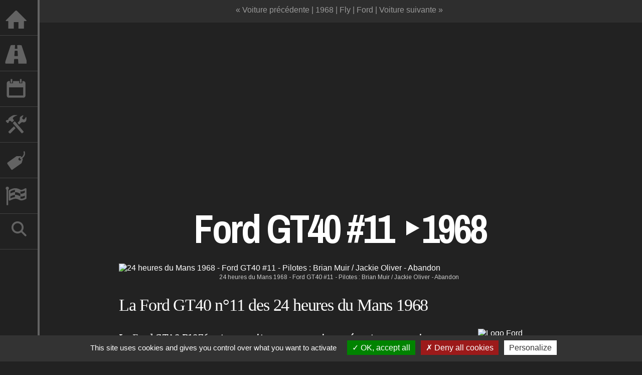

--- FILE ---
content_type: text/html; charset=UTF-8
request_url: https://lemans.slot-racing.fr/le-mans-1968/ford-gt40-11-fly.html
body_size: 16736
content:
<!DOCTYPE html>

 <head>
   
        
	
     
    <meta name="viewport" content="width=980, initial-scale=1, maximum-scale=1">
	<meta name="viewport" content="width=device-width, initial-scale=1.0">
	<meta name="facebook-domain-verification" content="vq3nzpplel6qy71zcnhgly6c1euxvc" />
    
     
	<meta charset="utf-8" />
	 
	 
	 <!-- jQuery library (served from Google) -->
	 <script src="https://ajax.googleapis.com/ajax/libs/jquery/3.5.1/jquery.min.js"></script>
	 
<!-- doublescroll pour afficher une barre de scroll au dessus du tableau sur la page collection -->
	  
 <!-- Fin double scroll -->	 
	
     <!-- bxSlider Javascript file -->
	<script src="https://cdnjs.cloudflare.com/ajax/libs/bxslider/4.2.15/jquery.bxslider.min.js"></script>  
     <!-- bxSlider CSS file  -->
	<link href="https://cdnjs.cloudflare.com/ajax/libs/bxslider/4.2.15/jquery.bxslider.min.css" rel="stylesheet" /> 
	 
	 <link rel="shortcut icon" href="https://lemans.slot-racing.fr/wp-content/themes/slotracing/images/favicon.ico" />
	    
	<link rel="stylesheet" href="https://lemans.slot-racing.fr/wp-content/themes/slotracing/style.css" type="text/css" />
    <link href="https://lemans.slot-racing.fr/wp-content/themes/slotracing/css/font-awesome.min.css" rel="stylesheet" />   <!-- Font Awesome CSS file -->

	
		
	<meta name='robots' content='index, follow, max-image-preview:large, max-snippet:-1, max-video-preview:-1' />

	<!-- This site is optimized with the Yoast SEO plugin v26.7 - https://yoast.com/wordpress/plugins/seo/ -->
	<title>Ford GT40 Fly #11 - 24 heures du Mans 1968</title>
	<meta name="description" content="La Ford GT40 Fly n°11 des 24 heures du Mans 1968. Histoire et essai de la voiture miniature de slot racing au 1/32ème pour circuit routier électrique." />
	<link rel="canonical" href="https://lemans.slot-racing.fr/le-mans-1968/ford-gt40-11-fly.html" />
	<meta property="og:locale" content="fr_FR" />
	<meta property="og:type" content="article" />
	<meta property="og:title" content="Ford GT40 Fly #11 - 24 heures du Mans 1968" />
	<meta property="og:description" content="La Ford GT40 Fly n°11 des 24 heures du Mans 1968. Histoire et essai de la voiture miniature de slot racing au 1/32ème pour circuit routier électrique." />
	<meta property="og:url" content="https://lemans.slot-racing.fr/le-mans-1968/ford-gt40-11-fly.html" />
	<meta property="og:site_name" content="Le Mans Slot Racing" />
	<meta property="article:modified_time" content="2025-06-17T17:11:49+00:00" />
	<meta property="og:image" content="https://lemans.slot-racing.fr/./le-mans-1968/images/Ford-GT40-11-Fly.jpg" />
	<meta property="og:image:width" content="960" />
	<meta property="og:image:height" content="540" />
	<meta property="og:image:type" content="image/jpeg" />
	<meta name="twitter:card" content="summary_large_image" />
	<script type="application/ld+json" class="yoast-schema-graph">{"@context":"https://schema.org","@graph":[{"@type":"WebPage","@id":"https://lemans.slot-racing.fr/le-mans-1968/ford-gt40-11-fly.html","url":"https://lemans.slot-racing.fr/le-mans-1968/ford-gt40-11-fly.html","name":"Ford GT40 Fly #11 - 24 heures du Mans 1968","isPartOf":{"@id":"https://lemans.slot-racing.fr/#website"},"primaryImageOfPage":{"@id":"https://lemans.slot-racing.fr/le-mans-1968/ford-gt40-11-fly.html#primaryimage"},"image":{"@id":"https://lemans.slot-racing.fr/le-mans-1968/ford-gt40-11-fly.html#primaryimage"},"thumbnailUrl":"https://lemans.slot-racing.fr/./le-mans-1968/images/Ford-GT40-11-Fly.jpg","datePublished":"2014-02-07T01:18:11+00:00","dateModified":"2025-06-17T17:11:49+00:00","description":"La Ford GT40 Fly n°11 des 24 heures du Mans 1968. Histoire et essai de la voiture miniature de slot racing au 1/32ème pour circuit routier électrique.","breadcrumb":{"@id":"https://lemans.slot-racing.fr/le-mans-1968/ford-gt40-11-fly.html#breadcrumb"},"inLanguage":"fr-FR","potentialAction":[{"@type":"ReadAction","target":["https://lemans.slot-racing.fr/le-mans-1968/ford-gt40-11-fly.html"]}]},{"@type":"ImageObject","inLanguage":"fr-FR","@id":"https://lemans.slot-racing.fr/le-mans-1968/ford-gt40-11-fly.html#primaryimage","url":"https://lemans.slot-racing.fr/./le-mans-1968/images/Ford-GT40-11-Fly.jpg","contentUrl":"https://lemans.slot-racing.fr/./le-mans-1968/images/Ford-GT40-11-Fly.jpg","width":960,"height":540,"caption":"24 heures du Mans 1968 - Ford GT40 #11 - Pilotes : Brian Muir / Jackie Oliver - Abandon"},{"@type":"BreadcrumbList","@id":"https://lemans.slot-racing.fr/le-mans-1968/ford-gt40-11-fly.html#breadcrumb","itemListElement":[{"@type":"ListItem","position":1,"name":"Accueil","item":"https://lemans.slot-racing.fr/"},{"@type":"ListItem","position":2,"name":"Voitures","item":"https://lemans.slot-racing.fr/voitures.html"},{"@type":"ListItem","position":3,"name":"Ford GT40 #11 ‣1968"}]},{"@type":"WebSite","@id":"https://lemans.slot-racing.fr/#website","url":"https://lemans.slot-racing.fr/","name":"Le Mans Slot Racing","description":"Slot Racing et 24 heures du Mans","publisher":{"@id":"https://lemans.slot-racing.fr/#organization"},"potentialAction":[{"@type":"SearchAction","target":{"@type":"EntryPoint","urlTemplate":"https://lemans.slot-racing.fr/?s={search_term_string}"},"query-input":{"@type":"PropertyValueSpecification","valueRequired":true,"valueName":"search_term_string"}}],"inLanguage":"fr-FR"},{"@type":"Organization","@id":"https://lemans.slot-racing.fr/#organization","name":"Le Mans Slot Racing","url":"https://lemans.slot-racing.fr/","logo":{"@type":"ImageObject","inLanguage":"fr-FR","@id":"https://lemans.slot-racing.fr/#/schema/logo/image/","url":"https://lemans.slot-racing.fr/./images/76929_144430995607568_6028403_n.jpg","contentUrl":"https://lemans.slot-racing.fr/./images/76929_144430995607568_6028403_n.jpg","width":172,"height":172,"caption":"Le Mans Slot Racing"},"image":{"@id":"https://lemans.slot-racing.fr/#/schema/logo/image/"}}]}</script>
	<!-- / Yoast SEO plugin. -->


<link rel="alternate" type="application/rss+xml" title="Le Mans Slot Racing &raquo; Ford GT40 #11 ‣1968 Flux des commentaires" href="https://lemans.slot-racing.fr/le-mans-1968/ford-gt40-11-fly.html/feed/" />
<link rel="alternate" title="oEmbed (JSON)" type="application/json+oembed" href="https://lemans.slot-racing.fr/wp-json/oembed/1.0/embed?url=https%3A%2F%2Flemans.slot-racing.fr%2Fle-mans-1968%2Fford-gt40-11-fly.html" />
<link rel="alternate" title="oEmbed (XML)" type="text/xml+oembed" href="https://lemans.slot-racing.fr/wp-json/oembed/1.0/embed?url=https%3A%2F%2Flemans.slot-racing.fr%2Fle-mans-1968%2Fford-gt40-11-fly.html&#038;format=xml" />
<style id='wp-img-auto-sizes-contain-inline-css' type='text/css'>
img:is([sizes=auto i],[sizes^="auto," i]){contain-intrinsic-size:3000px 1500px}
/*# sourceURL=wp-img-auto-sizes-contain-inline-css */
</style>
<style id='wp-block-library-inline-css' type='text/css'>
:root{--wp-block-synced-color:#7a00df;--wp-block-synced-color--rgb:122,0,223;--wp-bound-block-color:var(--wp-block-synced-color);--wp-editor-canvas-background:#ddd;--wp-admin-theme-color:#007cba;--wp-admin-theme-color--rgb:0,124,186;--wp-admin-theme-color-darker-10:#006ba1;--wp-admin-theme-color-darker-10--rgb:0,107,160.5;--wp-admin-theme-color-darker-20:#005a87;--wp-admin-theme-color-darker-20--rgb:0,90,135;--wp-admin-border-width-focus:2px}@media (min-resolution:192dpi){:root{--wp-admin-border-width-focus:1.5px}}.wp-element-button{cursor:pointer}:root .has-very-light-gray-background-color{background-color:#eee}:root .has-very-dark-gray-background-color{background-color:#313131}:root .has-very-light-gray-color{color:#eee}:root .has-very-dark-gray-color{color:#313131}:root .has-vivid-green-cyan-to-vivid-cyan-blue-gradient-background{background:linear-gradient(135deg,#00d084,#0693e3)}:root .has-purple-crush-gradient-background{background:linear-gradient(135deg,#34e2e4,#4721fb 50%,#ab1dfe)}:root .has-hazy-dawn-gradient-background{background:linear-gradient(135deg,#faaca8,#dad0ec)}:root .has-subdued-olive-gradient-background{background:linear-gradient(135deg,#fafae1,#67a671)}:root .has-atomic-cream-gradient-background{background:linear-gradient(135deg,#fdd79a,#004a59)}:root .has-nightshade-gradient-background{background:linear-gradient(135deg,#330968,#31cdcf)}:root .has-midnight-gradient-background{background:linear-gradient(135deg,#020381,#2874fc)}:root{--wp--preset--font-size--normal:16px;--wp--preset--font-size--huge:42px}.has-regular-font-size{font-size:1em}.has-larger-font-size{font-size:2.625em}.has-normal-font-size{font-size:var(--wp--preset--font-size--normal)}.has-huge-font-size{font-size:var(--wp--preset--font-size--huge)}.has-text-align-center{text-align:center}.has-text-align-left{text-align:left}.has-text-align-right{text-align:right}.has-fit-text{white-space:nowrap!important}#end-resizable-editor-section{display:none}.aligncenter{clear:both}.items-justified-left{justify-content:flex-start}.items-justified-center{justify-content:center}.items-justified-right{justify-content:flex-end}.items-justified-space-between{justify-content:space-between}.screen-reader-text{border:0;clip-path:inset(50%);height:1px;margin:-1px;overflow:hidden;padding:0;position:absolute;width:1px;word-wrap:normal!important}.screen-reader-text:focus{background-color:#ddd;clip-path:none;color:#444;display:block;font-size:1em;height:auto;left:5px;line-height:normal;padding:15px 23px 14px;text-decoration:none;top:5px;width:auto;z-index:100000}html :where(.has-border-color){border-style:solid}html :where([style*=border-top-color]){border-top-style:solid}html :where([style*=border-right-color]){border-right-style:solid}html :where([style*=border-bottom-color]){border-bottom-style:solid}html :where([style*=border-left-color]){border-left-style:solid}html :where([style*=border-width]){border-style:solid}html :where([style*=border-top-width]){border-top-style:solid}html :where([style*=border-right-width]){border-right-style:solid}html :where([style*=border-bottom-width]){border-bottom-style:solid}html :where([style*=border-left-width]){border-left-style:solid}html :where(img[class*=wp-image-]){height:auto;max-width:100%}:where(figure){margin:0 0 1em}html :where(.is-position-sticky){--wp-admin--admin-bar--position-offset:var(--wp-admin--admin-bar--height,0px)}@media screen and (max-width:600px){html :where(.is-position-sticky){--wp-admin--admin-bar--position-offset:0px}}
/*wp_block_styles_on_demand_placeholder:6961515c4083d*/
/*# sourceURL=wp-block-library-inline-css */
</style>
<style id='classic-theme-styles-inline-css' type='text/css'>
/*! This file is auto-generated */
.wp-block-button__link{color:#fff;background-color:#32373c;border-radius:9999px;box-shadow:none;text-decoration:none;padding:calc(.667em + 2px) calc(1.333em + 2px);font-size:1.125em}.wp-block-file__button{background:#32373c;color:#fff;text-decoration:none}
/*# sourceURL=/wp-includes/css/classic-themes.min.css */
</style>
<link rel='stylesheet' id='contact-form-7-css' href='https://lemans.slot-racing.fr/wp-content/plugins/contact-form-7/includes/css/styles.css?ver=6.1.4' type='text/css' media='all' />
<style id='contact-form-7-inline-css' type='text/css'>
.wpcf7 .wpcf7-recaptcha iframe {margin-bottom: 0;}.wpcf7 .wpcf7-recaptcha[data-align="center"] > div {margin: 0 auto;}.wpcf7 .wpcf7-recaptcha[data-align="right"] > div {margin: 0 0 0 auto;}
/*# sourceURL=contact-form-7-inline-css */
</style>
<link rel='stylesheet' id='page-list-style-css' href='https://lemans.slot-racing.fr/wp-content/plugins/page-list/css/page-list.css?ver=5.9' type='text/css' media='all' />
<link rel='stylesheet' id='wpemfb-lightbox-css' href='https://lemans.slot-racing.fr/wp-content/plugins/wp-embed-facebook/templates/lightbox/css/lightbox.css?ver=3.1.2' type='text/css' media='all' />
<link rel='stylesheet' id='fancybox-0-css' href='https://lemans.slot-racing.fr/wp-content/plugins/nextgen-gallery/static/Lightbox/fancybox/jquery.fancybox-1.3.4.css?ver=4.0.3' type='text/css' media='all' />
<link rel='stylesheet' id='ngg_trigger_buttons-css' href='https://lemans.slot-racing.fr/wp-content/plugins/nextgen-gallery/static/GalleryDisplay/trigger_buttons.css?ver=4.0.3' type='text/css' media='all' />
<link rel='stylesheet' id='fontawesome_v4_shim_style-css' href='https://lemans.slot-racing.fr/wp-content/plugins/nextgen-gallery/static/FontAwesome/css/v4-shims.min.css?ver=6.9' type='text/css' media='all' />
<link rel='stylesheet' id='fontawesome-css' href='https://lemans.slot-racing.fr/wp-content/plugins/nextgen-gallery/static/FontAwesome/css/all.min.css?ver=6.9' type='text/css' media='all' />
<link rel='stylesheet' id='nextgen_pagination_style-css' href='https://lemans.slot-racing.fr/wp-content/plugins/nextgen-gallery/static/GalleryDisplay/pagination_style.css?ver=4.0.3' type='text/css' media='all' />
<link rel='stylesheet' id='nextgen_basic_thumbnails_style-css' href='https://lemans.slot-racing.fr/wp-content/plugins/nextgen-gallery/static/Thumbnails/nextgen_basic_thumbnails.css?ver=4.0.3' type='text/css' media='all' />
<style id='crp-custom-style-inline-css' type='text/css'>
.crp_related {
margin-top:40px;
margin-bottom:40px;
}

.crp_related ul {
list-style-type: none; 
}

.crp_related a {
font-family: 'Arimo',sans-serif;
font-size: 1.1em;
font-weight: 700;
letter-spacing: -0.03em;
line-height: normal;
}

.crp_related img {
float: left; 
margin-right:10px;
margin-bottom:10px;
max-width:150px;
height:auto;
}

.crp_related li {
clear: left; 
}

.crp_related h3 {
	border-bottom-width: 1px;
	border-bottom-style: solid;
	border-bottom-color: #333; 
	}

.crp_title {
display: block; 
}



/*# sourceURL=crp-custom-style-inline-css */
</style>
<script type="text/javascript" src="https://lemans.slot-racing.fr/wp-includes/js/jquery/jquery.min.js?ver=3.7.1" id="jquery-core-js"></script>
<script type="text/javascript" src="https://lemans.slot-racing.fr/wp-includes/js/jquery/jquery-migrate.min.js?ver=3.4.1" id="jquery-migrate-js"></script>
<script type="text/javascript" id="seo-automated-link-building-js-extra">
/* <![CDATA[ */
var seoAutomatedLinkBuilding = {"ajaxUrl":"https://lemans.slot-racing.fr/wp-admin/admin-ajax.php"};
//# sourceURL=seo-automated-link-building-js-extra
/* ]]> */
</script>
<script type="text/javascript" src="https://lemans.slot-racing.fr/wp-content/plugins/seo-automated-link-building/js/seo-automated-link-building.js?ver=6.9" id="seo-automated-link-building-js"></script>
<script type="text/javascript" src="https://lemans.slot-racing.fr/wp-content/plugins/wp-embed-facebook/templates/lightbox/js/lightbox.min.js?ver=3.1.2" id="wpemfb-lightbox-js"></script>
<script type="text/javascript" id="wpemfb-fbjs-js-extra">
/* <![CDATA[ */
var WEF = {"local":"fr_FR","version":"v3.2","fb_id":"","comments_nonce":"e5ef312ae9"};
//# sourceURL=wpemfb-fbjs-js-extra
/* ]]> */
</script>
<script type="text/javascript" src="https://lemans.slot-racing.fr/wp-content/plugins/wp-embed-facebook/inc/js/fb.min.js?ver=3.1.2" id="wpemfb-fbjs-js"></script>
<script type="text/javascript" id="photocrati_ajax-js-extra">
/* <![CDATA[ */
var photocrati_ajax = {"url":"https://lemans.slot-racing.fr/index.php?photocrati_ajax=1","rest_url":"https://lemans.slot-racing.fr/wp-json/","wp_home_url":"https://lemans.slot-racing.fr","wp_site_url":"https://lemans.slot-racing.fr","wp_root_url":"https://lemans.slot-racing.fr","wp_plugins_url":"https://lemans.slot-racing.fr/wp-content/plugins","wp_content_url":"https://lemans.slot-racing.fr/wp-content","wp_includes_url":"https://lemans.slot-racing.fr/wp-includes/","ngg_param_slug":"nggallery","rest_nonce":"c194369782"};
//# sourceURL=photocrati_ajax-js-extra
/* ]]> */
</script>
<script type="text/javascript" src="https://lemans.slot-racing.fr/wp-content/plugins/nextgen-gallery/static/Legacy/ajax.min.js?ver=4.0.3" id="photocrati_ajax-js"></script>
<script type="text/javascript" src="https://lemans.slot-racing.fr/wp-content/plugins/nextgen-gallery/static/FontAwesome/js/v4-shims.min.js?ver=5.3.1" id="fontawesome_v4_shim-js"></script>
<script type="text/javascript" defer crossorigin="anonymous" data-auto-replace-svg="false" data-keep-original-source="false" data-search-pseudo-elements src="https://lemans.slot-racing.fr/wp-content/plugins/nextgen-gallery/static/FontAwesome/js/all.min.js?ver=5.3.1" id="fontawesome-js"></script>
<script type="text/javascript" src="https://lemans.slot-racing.fr/wp-content/plugins/nextgen-gallery/static/Thumbnails/nextgen_basic_thumbnails.js?ver=4.0.3" id="nextgen_basic_thumbnails_script-js"></script>
<script type="text/javascript" src="https://lemans.slot-racing.fr/wp-content/plugins/nextgen-gallery/static/Thumbnails/ajax_pagination.js?ver=4.0.3" id="nextgen-basic-thumbnails-ajax-pagination-js"></script>
<script type="text/javascript" src="https://lemans.slot-racing.fr/wp-content/plugins/mh_rgpd/tarteaucitron/tarteaucitron.js?ver=6.9" id="js_tarteaucitron-js"></script>
<script type="text/javascript" src="https://lemans.slot-racing.fr/wp-content/plugins/mh_rgpd/tarteaucitron.services_mh.js?ver=6.9" id="js_tarteaucitron_mh-js"></script>
<link rel="https://api.w.org/" href="https://lemans.slot-racing.fr/wp-json/" /><link rel="alternate" title="JSON" type="application/json" href="https://lemans.slot-racing.fr/wp-json/wp/v2/pages/1190" /><link rel="EditURI" type="application/rsd+xml" title="RSD" href="https://lemans.slot-racing.fr/xmlrpc.php?rsd" />
<meta name="generator" content="WordPress 6.9" />
<link rel='shortlink' href='https://lemans.slot-racing.fr/?p=1190' />
            <script type="text/javascript">
                tarteaucitron.init({
                    "hashtag": "#tarteaucitron", /* Ouverture automatique du panel avec le hashtag */
                    "highPrivacy": true, /* désactiver le consentement implicite (en naviguant) ? */
                    "orientation": "bottom", /* le bandeau doit être en haut (top), au milieu (middle) ou en bas (bottom) ? */
                    "adblocker": false, /* Afficher un message si un adblocker est détecté */
                    "showAlertSmall": false, /* afficher le petit bandeau en bas à droite ? */
                    "cookieslist": false, /* Afficher la liste des cookies installés ? */
                    "removeCredit": true, /* supprimer le lien vers la source ? */
                    "showIcon": false, /* affiche la petite icone en bas à droite */
                    "mandatory": false, /* affiche le message pour les cookies obligatoires */

                    "closePopup": false, /* Show a close X on the banner */
                    //"iconSrc": "", /* Optionnal: URL or base64 encoded image */
                    "iconPosition": "BottomRight", /* BottomRight, BottomLeft, TopRight and TopLeft */
                    "DenyAllCta" : true, /* Show the deny all button */
                    "AcceptAllCta" : true, /* Show the accept all button when highPrivacy on */
                    "handleBrowserDNTRequest": false, /* If Do Not Track == 1, disallow all */
                    "moreInfoLink": true, /* Show more info link */
                    "useExternalCss": false, /* If false, the tarteaucitron.css file will be loaded */
                    "useExternalJs": false, /* If false, the tarteaucitron.js file will be loaded */
                    //"cookieDomain": ".my-multisite-domaine.fr", /* Shared cookie for multisite */
                    "readmoreLink": "", /* Change the default readmore link */
                });
            </script>
            	 
 
	 
	
</head>
<body class="wp-singular page-template page-template-page-voiture page-template-page-voiture-php page page-id-1190 page-child parent-pageid-711 wp-theme-slotracing ford-gt40-11-2 user-logged-out">
	

<div class="main">

	<header id="site-header" class="site-header">

		<div id='display-menu' class='off'><i class="fa fa-bars"></i></div>
		<nav class="main-nav" >
			<ul id="menu-header-menu" class="menu"><li id="menu-item-509" class="menu-item menu-item-type-post_type menu-item-object-page menu-item-home menu-item-509"><a href="https://lemans.slot-racing.fr/" title="Accueil">Le Mans Slot Racing</a></li>
<li id="menu-item-664" class="menu-item menu-item-type-post_type menu-item-object-page menu-item-664"><a href="https://lemans.slot-racing.fr/en-piste.html" title="En-piste">En Piste</a></li>
<li id="menu-item-508" class="menu-item menu-item-type-post_type menu-item-object-page menu-item-508"><a href="https://lemans.slot-racing.fr/annees.html" title="Annees">Années</a></li>
<li id="menu-item-506" class="menu-item menu-item-type-post_type menu-item-object-page menu-item-506"><a href="https://lemans.slot-racing.fr/fabricants-miniatures.html">Fabricants</a></li>
<li id="menu-item-507" class="menu-item menu-item-type-post_type menu-item-object-page menu-item-507"><a href="https://lemans.slot-racing.fr/marques.html">Marques</a></li>
<li id="menu-item-12003" class="menu-item menu-item-type-post_type menu-item-object-page menu-item-12003"><a href="https://lemans.slot-racing.fr/collection.html">Collection</a></li>
<li id="search_container"><i class="fa fa-search"></i> <span id="visible_nav_search">Recherche </span><form method="get" id="search_into_nav" class="mini" action="https://lemans.slot-racing.fr/"><span class="field"> <input type="text" class="text" id="s" name="s" style=" padding: 8px 10px; border: 0; background: #666; width: 130px; color: #eee;" placeholder="Recherche..." /></span></form></li></ul>		
		</nav> 

    </header>

	
		

<div id="page_categorie" class="voiture">

<header>



<!-- Fil d'ariane  **** -->

	<div id="content-breadcrumb">
	<div id="breadcrumb">
			
				
			<div id="current-car">
				
				
				
				
			<ul>
				<li> 
					<!-- Voiture précédente  --> 
				<a href="https://lemans.slot-racing.fr/le-mans-1968/lola-t70-7-slot-wings.html">&laquo; Voiture précédente</a>				
				 |  </li>
				
			<li><a href="https://lemans.slot-racing.fr/le-mans-1968/le-mans-1968.html">1968</a> | </li>
			<li><a href="https://lemans.slot-racing.fr/fly.html">Fly</a> | </li>
			<li><a href="https://lemans.slot-racing.fr/ford.html">Ford</a> </li>
				
				<li> | 
					<!-- Voiture suivante  --> 
				<a href="https://lemans.slot-racing.fr/le-mans-1968/ford-gt40-8-fly.html">Voiture suivante &raquo;</a>				
				</li>
			
			</ul>

		
			</div>
		
		
		</div>
		</div>
		


<!-- AdSense Haut  -->  
 <div style="margin: 0 auto; max-width: 880px;">
 <script async src="//pagead2.googlesyndication.com/pagead/js/adsbygoogle.js"></script>
<!-- Le Mans Slot Racing Centre Accueil -->
<ins class="adsbygoogle"
     style="display:block"
     data-ad-client="ca-pub-0842733114293182"
     data-ad-slot="5569252155"
     data-ad-format="auto"></ins>
<script>
(adsbygoogle = window.adsbygoogle || []).push({});
</script>		
</div>
<!-- **** -->


        <h1 class='in'>Ford GT40 #11 ‣1968</h1>
         

</header>   

	
     
<section class="fix">

        <div class="in">
        
       
<!-- Image à la Une -->
 
         <div class="img_special_header">

<img width="960" height="540" src="https://lemans.slot-racing.fr/./le-mans-1968/images/Ford-GT40-11-Fly-960x540.jpg" class="attachment-a_la_une size-a_la_une wp-post-image" alt="24 heures du Mans 1968 - Ford GT40 #11 - Pilotes : Brian Muir / Jackie Oliver - Abandon" title="24 heures du Mans 1968 - Ford GT40 #11 - Pilotes : Brian Muir / Jackie Oliver - Abandon" decoding="async" fetchpriority="high" srcset="https://lemans.slot-racing.fr/./le-mans-1968/images/Ford-GT40-11-Fly.jpg 960w, https://lemans.slot-racing.fr/./le-mans-1968/images/Ford-GT40-11-Fly-150x84.jpg 150w, https://lemans.slot-racing.fr/./le-mans-1968/images/Ford-GT40-11-Fly-300x169.jpg 300w" sizes="(max-width: 960px) 100vw, 960px" />
	</div>



<!-- Légende de l'image à la Une -->
	<p class="wp-caption-text">24 heures du Mans 1968 - Ford GT40 #11 - Pilotes : Brian Muir / Jackie Oliver - Abandon</p><!-- **** -->            

<!-- **** -->


<!-- Titre Affiché de la voiture -->
<div id="titre_affiche_voiture">
	<h2>La Ford GT40 n°11 des 24 heures du Mans 1968</h2></div>
<!-- **** -->

<!-- Article   -->
	<article>
<div>
	
		
	<div id="fb-root"></div>
<p><strong>La <a href="https://lemans.slot-racing.fr/ford.html" data-internallinksmanager029f6b8e52c="42" title="Ford" rel="nofollow">Ford</a> GT40 P1076 est une voiture neuve qui se présente aux essais des <a href="https://lemans.slot-racing.fr/24-heures-du-mans.html" data-internallinksmanager029f6b8e52c="53" title="24 heures du Mans" rel="nofollow">24 heures du Mans</a> <a href="https://lemans.slot-racing.fr/le-mans-1968/le-mans-1968.html" data-internallinksmanager029f6b8e52c="6" title="1968" rel="nofollow">1968</a>.</strong> Confiée à l'équipage anglo-australien Jackie Oliver / Brian Muir, la Ford bleue n°11 à pointe orange se qualifie en 9ème position avec un temps de 3'44"6 derrière ses deux sœurs de l'écurie Gulf de John Wyer. Au moment du départ, la pluie se met à tomber. Faut-il chausser les pneus pluie ou conserver les slicks ? Les Ford Gulf comme les <a href="https://lemans.slot-racing.fr/porsche.html" data-internallinksmanager029f6b8e52c="49" title="Porsche" rel="nofollow">Porsche</a> vont partir en pneus pluie, ce ne sera pas le bon choix car le vent chassera rapidement les nuages.</p>
<p>Les Ford Gulf démarrent prudemment, les pilotes ayant reçu la consigne de s'attacher et de bien refermer leur portière. Sans doute agacé d'avoir perdu de nombreuses places au départ, Brian Muir effectue un premier tour ultra rapide et repasse en 8ème position. La piste s'asséchant, les Porsche et les deux autres Ford Gulf s'arrêtent pour remonter les slicks. Provisoirement 5ème, Brian Muir, piégé par la piste encore humide, s'ensable à <a href="https://lemans.slot-racing.fr/mulsanne.html" data-internallinksmanager029f6b8e52c="56" title="Mulsanne" rel="nofollow">Mulsanne</a> dans le 13ème tour alors que son stand l'attendait pour changer ses pneus.</p>
<p>Trouvant la traditionnelle et providentielle pelle et utilisant les bannières publicitaires, Muir va se battre jusqu'à 19 heures pour s'extraire du bac à sable. Rentré au stand, les mécaniciens s'aperçoivent que les tentatives infructueuses de démarrage de Muir ont rempli l'embrayage de sable. Repartie bonne dernière avec Oliver au volant, l'embrayage ne résistera pas plus de deux tours stoppant la course de 1076.</p>
<h3>La Ford GT40 Fly Team 005</h3>
<p>Avec cette GT 40 N°11, <a href="https://lemans.slot-racing.fr/fly.html" data-internallinksmanager029f6b8e52c="14" title="Fly" rel="nofollow">Fly</a> se démarque de <a href="https://lemans.slot-racing.fr/scalextric.html" data-internallinksmanager029f6b8e52c="28" title="Scalextric" rel="nofollow">Scalextric</a> et propose dans son coffret Team 005 les deux voitures sœurs de la numéro 9 victorieuse. Les proportions du moule Scalextric sont plus fidèles, la reproduction de Fly est trop aplatie et donne l'impression que la voiture a été écrasée. Par contre certains détails comme les papillons de roues, simplement représentés par un trait de peinture chez Scalextric sont bien présents sur la Fly. D'autres détails plus discrets tels que les clignotants, suspension arrière, éclairages de numéros sont bien reproduits.</p>
<div id="attachment_27063" style="width: 630px" class="wp-caption aligncenter"><a href="https://lemans.slot-racing.fr/./le-mans-1968/images/Fly-team005-11.jpg"><img decoding="async" aria-describedby="caption-attachment-27063" class="assemblage wp-image-27063" title="Ford GT40 - Fly Team 005" src="https://lemans.slot-racing.fr/./le-mans-1968/images/Fly-team005-11.jpg" alt="Ford GT40 - Fly Team 005" width="620" height="413" srcset="https://lemans.slot-racing.fr/./le-mans-1968/images/Fly-team005-11.jpg 950w, https://lemans.slot-racing.fr/./le-mans-1968/images/Fly-team005-11-300x200.jpg 300w, https://lemans.slot-racing.fr/./le-mans-1968/images/Fly-team005-11-150x100.jpg 150w, https://lemans.slot-racing.fr/./le-mans-1968/images/Fly-team005-11-768x512.jpg 768w, https://lemans.slot-racing.fr/./le-mans-1968/images/Fly-team005-11-600x400.jpg 600w" sizes="(max-width: 620px) 100vw, 620px" /></a><p id="caption-attachment-27063" class="wp-caption-text">Ford GT40 - Fly Team 005</p></div>
<p>Malgré tout, quelques éléments ne sont pas fidèles tels que les phares inférieurs trop petits et les pneus avant d'un diamètre insuffisant. Sur la piste, une fois l'aimant retiré, la GT40 tourne en souplesse sur la piste et c'est un régal de voir évoluer cette légende de la course automobile.</p>
<h3>Le coffret Fly Team 005</h3>
<div id="attachment_9197" style="width: 310px" class="wp-caption alignleft"><img decoding="async" aria-describedby="caption-attachment-9197" class="size-full wp-image-9197" title="Coffret Fly Historical Teams, Ford GT 40 Gulf Team 24H Le Mans 1968" src="https://lemans.slot-racing.fr/./le-mans-1968/images/Fly-team005-2.jpg" alt="Coffret Fly Historical Teams, Ford GT 40 Gulf Team 24H Le Mans 1968 " width="300" height="140" srcset="https://lemans.slot-racing.fr/./le-mans-1968/images/Fly-team005-2.jpg 300w, https://lemans.slot-racing.fr/./le-mans-1968/images/Fly-team005-2-150x70.jpg 150w" sizes="(max-width: 300px) 100vw, 300px" /><p id="caption-attachment-9197" class="wp-caption-text">Coffret Fly Historical Teams, Ford GT 40 Gulf Team 24H Le Mans 1968</p></div>
<p>Fly, fidèle à son habitude, décline sa Ford GT40 dans les versions numéros 10 et 11 de l'écurie Gulf des 24 heures du Mans 1968. Uniquement disponibles dans ce coffret "Historical Teams" référence 005 à la production limitée, les deux voitures sont bien mises en valeur dans une boîte joliment décorée.</p>
<h3>Ford GT40 châssis n° 1076</h3>
<p><a href="https://lemans.slot-racing.fr/./le-mans-1968/images/Ford-GT40-11-LM68-14.jpg"><img loading="lazy" decoding="async" class="gallery-full aligncenter wp-image-27066" title="24 heures du Mans 1968 - Ford GT40 #11 - Pilotes : Brian Muir / Jackie Oliver - Abandon" src="https://lemans.slot-racing.fr/./le-mans-1968/images/Ford-GT40-11-LM68-14.jpg" alt="24 heures du Mans 1968 - Ford GT40 #11 - Pilotes : Brian Muir / Jackie Oliver - Abandon" width="614" height="409" srcset="https://lemans.slot-racing.fr/./le-mans-1968/images/Ford-GT40-11-LM68-14.jpg 900w, https://lemans.slot-racing.fr/./le-mans-1968/images/Ford-GT40-11-LM68-14-300x200.jpg 300w, https://lemans.slot-racing.fr/./le-mans-1968/images/Ford-GT40-11-LM68-14-150x100.jpg 150w, https://lemans.slot-racing.fr/./le-mans-1968/images/Ford-GT40-11-LM68-14-768x512.jpg 768w, https://lemans.slot-racing.fr/./le-mans-1968/images/Ford-GT40-11-LM68-14-600x400.jpg 600w" sizes="auto, (max-width: 614px) 100vw, 614px" /></a></p>


<!-- default-view.php -->
<div
	class="ngg-galleryoverview default-view
		"
	id="ngg-gallery-45a31147ea76fde156a94c073af3d75d-1">

		<!-- Thumbnails -->
				<div id="ngg-image-0" class="ngg-gallery-thumbnail-box
											"
			>
						<div class="ngg-gallery-thumbnail">
			<a href="https://lemans.slot-racing.fr/le-mans-1968/images/Ford-GT40-11-LM68-10.jpg"
				title="24 heures du Mans 1968 - Ford GT40 #11 - Pilotes : Brian Muir / Jackie Oliver - Abandon"
				data-src="https://lemans.slot-racing.fr/le-mans-1968/images/Ford-GT40-11-LM68-10.jpg"
				data-thumbnail="https://lemans.slot-racing.fr/le-mans-1968/images/thumbs/thumbs_Ford-GT40-11-LM68-10.jpg"
				data-image-id="3124"
				data-title="24 heures du Mans 1968 - Ford GT40 #11 - Pilotes : Brian Muir / Jackie Oliver - Abandon"
				data-description="24 heures du Mans 1968 - Ford GT40 #11 - Pilotes : Brian Muir / Jackie Oliver - Abandon"
				data-image-slug="ford-gt40-11-lm68-10"
				class="ngg-fancybox" rel="45a31147ea76fde156a94c073af3d75d">
				<img
					title="24 heures du Mans 1968 - Ford GT40 #11 - Pilotes : Brian Muir / Jackie Oliver - Abandon"
					alt="24 heures du Mans 1968 - Ford GT40 #11 - Pilotes : Brian Muir / Jackie Oliver - Abandon"
					src="https://lemans.slot-racing.fr/le-mans-1968/images/thumbs/thumbs_Ford-GT40-11-LM68-10.jpg"
					width="152"
					height="114"
					style="max-width:100%;"
				/>
			</a>
		</div>
							</div>
			
				<div id="ngg-image-1" class="ngg-gallery-thumbnail-box
											"
			>
						<div class="ngg-gallery-thumbnail">
			<a href="https://lemans.slot-racing.fr/le-mans-1968/images/Ford-GT40-11-LM68-11.jpg"
				title="24 heures du Mans 1968 - Ford GT40 #11 - Pilotes : Brian Muir / Jackie Oliver - Abandon"
				data-src="https://lemans.slot-racing.fr/le-mans-1968/images/Ford-GT40-11-LM68-11.jpg"
				data-thumbnail="https://lemans.slot-racing.fr/le-mans-1968/images/thumbs/thumbs_Ford-GT40-11-LM68-11.jpg"
				data-image-id="3125"
				data-title="24 heures du Mans 1968 - Ford GT40 #11 - Pilotes : Brian Muir / Jackie Oliver - Abandon"
				data-description="24 heures du Mans 1968 - Ford GT40 #11 - Pilotes : Brian Muir / Jackie Oliver - Abandon"
				data-image-slug="ford-gt40-11-lm68-11"
				class="ngg-fancybox" rel="45a31147ea76fde156a94c073af3d75d">
				<img
					title="24 heures du Mans 1968 - Ford GT40 #11 - Pilotes : Brian Muir / Jackie Oliver - Abandon"
					alt="24 heures du Mans 1968 - Ford GT40 #11 - Pilotes : Brian Muir / Jackie Oliver - Abandon"
					src="https://lemans.slot-racing.fr/le-mans-1968/images/thumbs/thumbs_Ford-GT40-11-LM68-11.jpg"
					width="152"
					height="114"
					style="max-width:100%;"
				/>
			</a>
		</div>
							</div>
			
				<div id="ngg-image-2" class="ngg-gallery-thumbnail-box
											"
			>
						<div class="ngg-gallery-thumbnail">
			<a href="https://lemans.slot-racing.fr/le-mans-1968/images/Ford-GT40-11-LM68-1.jpg"
				title="24 heures du Mans 1968 - Ford GT40 #11 - Pilotes : Brian Muir / Jackie Oliver - Abandon"
				data-src="https://lemans.slot-racing.fr/le-mans-1968/images/Ford-GT40-11-LM68-1.jpg"
				data-thumbnail="https://lemans.slot-racing.fr/le-mans-1968/images/thumbs/thumbs_Ford-GT40-11-LM68-1.jpg"
				data-image-id="1634"
				data-title="24 heures du Mans 1968 - Ford GT40 #11 - Pilotes : Brian Muir / Jackie Oliver - Abandon"
				data-description="24 heures du Mans 1968 - Ford GT40 #11 - Pilotes : Brian Muir / Jackie Oliver - Abandon"
				data-image-slug="ford-gt40-11-lm68-1"
				class="ngg-fancybox" rel="45a31147ea76fde156a94c073af3d75d">
				<img
					title="24 heures du Mans 1968 - Ford GT40 #11 - Pilotes : Brian Muir / Jackie Oliver - Abandon"
					alt="24 heures du Mans 1968 - Ford GT40 #11 - Pilotes : Brian Muir / Jackie Oliver - Abandon"
					src="https://lemans.slot-racing.fr/le-mans-1968/images/thumbs/thumbs_Ford-GT40-11-LM68-1.jpg"
					width="152"
					height="114"
					style="max-width:100%;"
				/>
			</a>
		</div>
							</div>
			
				<div id="ngg-image-3" class="ngg-gallery-thumbnail-box
											"
			>
						<div class="ngg-gallery-thumbnail">
			<a href="https://lemans.slot-racing.fr/le-mans-1968/images/Ford-GT40-11-LM68-A.jpg"
				title="24 heures du Mans 1968 - Ford GT40 #11 - Pilotes : Brian Muir / Jackie Oliver - Abandon"
				data-src="https://lemans.slot-racing.fr/le-mans-1968/images/Ford-GT40-11-LM68-A.jpg"
				data-thumbnail="https://lemans.slot-racing.fr/le-mans-1968/images/thumbs/thumbs_Ford-GT40-11-LM68-A.jpg"
				data-image-id="1643"
				data-title="24 heures du Mans 1968 - Ford GT40 #11 - Pilotes : Brian Muir / Jackie Oliver - Abandon"
				data-description="24 heures du Mans 1968 - Ford GT40 #11 - Pilotes : Brian Muir / Jackie Oliver - Abandon"
				data-image-slug="ford-gt40-11-lm68-a"
				class="ngg-fancybox" rel="45a31147ea76fde156a94c073af3d75d">
				<img
					title="24 heures du Mans 1968 - Ford GT40 #11 - Pilotes : Brian Muir / Jackie Oliver - Abandon"
					alt="24 heures du Mans 1968 - Ford GT40 #11 - Pilotes : Brian Muir / Jackie Oliver - Abandon"
					src="https://lemans.slot-racing.fr/le-mans-1968/images/thumbs/thumbs_Ford-GT40-11-LM68-A.jpg"
					width="152"
					height="114"
					style="max-width:100%;"
				/>
			</a>
		</div>
							</div>
			
				<div id="ngg-image-4" class="ngg-gallery-thumbnail-box
											"
			>
						<div class="ngg-gallery-thumbnail">
			<a href="https://lemans.slot-racing.fr/le-mans-1968/images/Ford-GT40-11-LM68-15.jpg"
				title="24 heures du Mans 1968 - Ford GT40 #11 - Pilotes : Brian Muir / Jackie Oliver - Abandon"
				data-src="https://lemans.slot-racing.fr/le-mans-1968/images/Ford-GT40-11-LM68-15.jpg"
				data-thumbnail="https://lemans.slot-racing.fr/le-mans-1968/images/thumbs/thumbs_Ford-GT40-11-LM68-15.jpg"
				data-image-id="4242"
				data-title="24 heures du Mans 1968 - Ford GT40 #11 - Pilotes : Brian Muir / Jackie Oliver - Abandon"
				data-description="24 heures du Mans 1968 - Ford GT40 #11 - Pilotes : Brian Muir / Jackie Oliver - Abandon"
				data-image-slug="ford-gt40-11-lm68-15"
				class="ngg-fancybox" rel="45a31147ea76fde156a94c073af3d75d">
				<img
					title="24 heures du Mans 1968 - Ford GT40 #11 - Pilotes : Brian Muir / Jackie Oliver - Abandon"
					alt="24 heures du Mans 1968 - Ford GT40 #11 - Pilotes : Brian Muir / Jackie Oliver - Abandon"
					src="https://lemans.slot-racing.fr/le-mans-1968/images/thumbs/thumbs_Ford-GT40-11-LM68-15.jpg"
					width="152"
					height="114"
					style="max-width:100%;"
				/>
			</a>
		</div>
							</div>
			
				<div id="ngg-image-5" class="ngg-gallery-thumbnail-box
											"
			>
						<div class="ngg-gallery-thumbnail">
			<a href="https://lemans.slot-racing.fr/le-mans-1968/images/Ford-GT40-11-LM68-5.jpg"
				title="24 heures du Mans 1968 - Ford GT40 #11 - Pilotes : Brian Muir / Jackie Oliver - Abandon"
				data-src="https://lemans.slot-racing.fr/le-mans-1968/images/Ford-GT40-11-LM68-5.jpg"
				data-thumbnail="https://lemans.slot-racing.fr/le-mans-1968/images/thumbs/thumbs_Ford-GT40-11-LM68-5.jpg"
				data-image-id="1638"
				data-title="24 heures du Mans 1968 - Ford GT40 #11 - Pilotes : Brian Muir / Jackie Oliver - Abandon"
				data-description="24 heures du Mans 1968 - Ford GT40 #11 - Pilotes : Brian Muir / Jackie Oliver - Abandon"
				data-image-slug="ford-gt40-11-lm68-5"
				class="ngg-fancybox" rel="45a31147ea76fde156a94c073af3d75d">
				<img
					title="24 heures du Mans 1968 - Ford GT40 #11 - Pilotes : Brian Muir / Jackie Oliver - Abandon"
					alt="24 heures du Mans 1968 - Ford GT40 #11 - Pilotes : Brian Muir / Jackie Oliver - Abandon"
					src="https://lemans.slot-racing.fr/le-mans-1968/images/thumbs/thumbs_Ford-GT40-11-LM68-5.jpg"
					width="152"
					height="114"
					style="max-width:100%;"
				/>
			</a>
		</div>
							</div>
			
				<div id="ngg-image-6" class="ngg-gallery-thumbnail-box
											"
			>
						<div class="ngg-gallery-thumbnail">
			<a href="https://lemans.slot-racing.fr/le-mans-1968/images/Ford-GT40-11-LM68-18.jpg"
				title="24 heures du Mans 1968 - Ford GT40 #11 - Pilotes : Brian Muir / Jackie Oliver - Abandon"
				data-src="https://lemans.slot-racing.fr/le-mans-1968/images/Ford-GT40-11-LM68-18.jpg"
				data-thumbnail="https://lemans.slot-racing.fr/le-mans-1968/images/thumbs/thumbs_Ford-GT40-11-LM68-18.jpg"
				data-image-id="6910"
				data-title="24 heures du Mans 1968 - Ford GT40 #11 - Pilotes : Brian Muir / Jackie Oliver - Abandon"
				data-description="24 heures du Mans 1968 - Ford GT40 #11 - Pilotes : Brian Muir / Jackie Oliver - Abandon"
				data-image-slug="ford-gt40-11-lm68-18"
				class="ngg-fancybox" rel="45a31147ea76fde156a94c073af3d75d">
				<img
					title="24 heures du Mans 1968 - Ford GT40 #11 - Pilotes : Brian Muir / Jackie Oliver - Abandon"
					alt="24 heures du Mans 1968 - Ford GT40 #11 - Pilotes : Brian Muir / Jackie Oliver - Abandon"
					src="https://lemans.slot-racing.fr/le-mans-1968/images/thumbs/thumbs_Ford-GT40-11-LM68-18.jpg"
					width="240"
					height="160"
					style="max-width:100%;"
				/>
			</a>
		</div>
							</div>
			
				<div id="ngg-image-7" class="ngg-gallery-thumbnail-box
											"
			>
						<div class="ngg-gallery-thumbnail">
			<a href="https://lemans.slot-racing.fr/le-mans-1968/images/Ford-GT40-11-LM68-3.jpg"
				title="24 heures du Mans 1968 - Ford GT40 #11 - Pilotes : Brian Muir / Jackie Oliver - Abandon"
				data-src="https://lemans.slot-racing.fr/le-mans-1968/images/Ford-GT40-11-LM68-3.jpg"
				data-thumbnail="https://lemans.slot-racing.fr/le-mans-1968/images/thumbs/thumbs_Ford-GT40-11-LM68-3.jpg"
				data-image-id="1650"
				data-title="24 heures du Mans 1968 - Ford GT40 #11 - Pilotes : Brian Muir / Jackie Oliver - Abandon"
				data-description="24 heures du Mans 1968 - Ford GT40 #11 - Pilotes : Brian Muir / Jackie Oliver - Abandon"
				data-image-slug="ford-gt40-11-lm68-3"
				class="ngg-fancybox" rel="45a31147ea76fde156a94c073af3d75d">
				<img
					title="24 heures du Mans 1968 - Ford GT40 #11 - Pilotes : Brian Muir / Jackie Oliver - Abandon"
					alt="24 heures du Mans 1968 - Ford GT40 #11 - Pilotes : Brian Muir / Jackie Oliver - Abandon"
					src="https://lemans.slot-racing.fr/le-mans-1968/images/thumbs/thumbs_Ford-GT40-11-LM68-3.jpg"
					width="152"
					height="114"
					style="max-width:100%;"
				/>
			</a>
		</div>
							</div>
			
				<div id="ngg-image-8" class="ngg-gallery-thumbnail-box
											"
			>
						<div class="ngg-gallery-thumbnail">
			<a href="https://lemans.slot-racing.fr/le-mans-1968/images/Ford-GT40-11-LM68-8.jpg"
				title="24 heures du Mans 1968 - Ford GT40 #11 - Pilotes : Brian Muir / Jackie Oliver - Abandon"
				data-src="https://lemans.slot-racing.fr/le-mans-1968/images/Ford-GT40-11-LM68-8.jpg"
				data-thumbnail="https://lemans.slot-racing.fr/le-mans-1968/images/thumbs/thumbs_Ford-GT40-11-LM68-8.jpg"
				data-image-id="1641"
				data-title="24 heures du Mans 1968 - Ford GT40 #11 - Pilotes : Brian Muir / Jackie Oliver - Abandon"
				data-description="24 heures du Mans 1968 - Ford GT40 #11 - Pilotes : Brian Muir / Jackie Oliver - Abandon"
				data-image-slug="ford-gt40-11-lm68-8"
				class="ngg-fancybox" rel="45a31147ea76fde156a94c073af3d75d">
				<img
					title="24 heures du Mans 1968 - Ford GT40 #11 - Pilotes : Brian Muir / Jackie Oliver - Abandon"
					alt="24 heures du Mans 1968 - Ford GT40 #11 - Pilotes : Brian Muir / Jackie Oliver - Abandon"
					src="https://lemans.slot-racing.fr/le-mans-1968/images/thumbs/thumbs_Ford-GT40-11-LM68-8.jpg"
					width="152"
					height="114"
					style="max-width:100%;"
				/>
			</a>
		</div>
							</div>
			
				<div id="ngg-image-9" class="ngg-gallery-thumbnail-box
											"
			>
						<div class="ngg-gallery-thumbnail">
			<a href="https://lemans.slot-racing.fr/le-mans-1968/images/Ford-GT40-11-LM68-13.jpg"
				title="24 heures du Mans 1968 - Ford GT40 #11 - Pilotes : Brian Muir / Jackie Oliver - Abandon"
				data-src="https://lemans.slot-racing.fr/le-mans-1968/images/Ford-GT40-11-LM68-13.jpg"
				data-thumbnail="https://lemans.slot-racing.fr/le-mans-1968/images/thumbs/thumbs_Ford-GT40-11-LM68-13.jpg"
				data-image-id="4244"
				data-title="24 heures du Mans 1968 - Ford GT40 #11 - Pilotes : Brian Muir / Jackie Oliver - Abandon"
				data-description="24 heures du Mans 1968 - Ford GT40 #11 - Pilotes : Brian Muir / Jackie Oliver - Abandon"
				data-image-slug="ford-gt40-11-lm68-13"
				class="ngg-fancybox" rel="45a31147ea76fde156a94c073af3d75d">
				<img
					title="24 heures du Mans 1968 - Ford GT40 #11 - Pilotes : Brian Muir / Jackie Oliver - Abandon"
					alt="24 heures du Mans 1968 - Ford GT40 #11 - Pilotes : Brian Muir / Jackie Oliver - Abandon"
					src="https://lemans.slot-racing.fr/le-mans-1968/images/thumbs/thumbs_Ford-GT40-11-LM68-13.jpg"
					width="152"
					height="114"
					style="max-width:100%;"
				/>
			</a>
		</div>
							</div>
			
				<div id="ngg-image-10" class="ngg-gallery-thumbnail-box
											"
			>
						<div class="ngg-gallery-thumbnail">
			<a href="https://lemans.slot-racing.fr/le-mans-1968/images/Ford-GT40-11-LM68-B.jpg"
				title="24 heures du Mans 1968 - Ford GT40 #11 - Pilotes : Brian Muir / Jackie Oliver - Abandon"
				data-src="https://lemans.slot-racing.fr/le-mans-1968/images/Ford-GT40-11-LM68-B.jpg"
				data-thumbnail="https://lemans.slot-racing.fr/le-mans-1968/images/thumbs/thumbs_Ford-GT40-11-LM68-B.jpg"
				data-image-id="1644"
				data-title="24 heures du Mans 1968 - Ford GT40 #11 - Pilotes : Brian Muir / Jackie Oliver - Abandon"
				data-description="24 heures du Mans 1968 - Ford GT40 #11 - Pilotes : Brian Muir / Jackie Oliver - Abandon"
				data-image-slug="ford-gt40-11-lm68-b"
				class="ngg-fancybox" rel="45a31147ea76fde156a94c073af3d75d">
				<img
					title="24 heures du Mans 1968 - Ford GT40 #11 - Pilotes : Brian Muir / Jackie Oliver - Abandon"
					alt="24 heures du Mans 1968 - Ford GT40 #11 - Pilotes : Brian Muir / Jackie Oliver - Abandon"
					src="https://lemans.slot-racing.fr/le-mans-1968/images/thumbs/thumbs_Ford-GT40-11-LM68-B.jpg"
					width="152"
					height="114"
					style="max-width:100%;"
				/>
			</a>
		</div>
							</div>
			
				<div id="ngg-image-11" class="ngg-gallery-thumbnail-box
											"
			>
						<div class="ngg-gallery-thumbnail">
			<a href="https://lemans.slot-racing.fr/le-mans-1968/images/Ford-GT40-11-LM68-G.jpg"
				title="24 heures du Mans 1968 - Ford GT40 #11 - Pilotes : Brian Muir / Jackie Oliver - Abandon"
				data-src="https://lemans.slot-racing.fr/le-mans-1968/images/Ford-GT40-11-LM68-G.jpg"
				data-thumbnail="https://lemans.slot-racing.fr/le-mans-1968/images/thumbs/thumbs_Ford-GT40-11-LM68-G.jpg"
				data-image-id="1649"
				data-title="24 heures du Mans 1968 - Ford GT40 #11 - Pilotes : Brian Muir / Jackie Oliver - Abandon"
				data-description="24 heures du Mans 1968 - Ford GT40 #11 - Pilotes : Brian Muir / Jackie Oliver - Abandon"
				data-image-slug="ford-gt40-11-lm68-g"
				class="ngg-fancybox" rel="45a31147ea76fde156a94c073af3d75d">
				<img
					title="24 heures du Mans 1968 - Ford GT40 #11 - Pilotes : Brian Muir / Jackie Oliver - Abandon"
					alt="24 heures du Mans 1968 - Ford GT40 #11 - Pilotes : Brian Muir / Jackie Oliver - Abandon"
					src="https://lemans.slot-racing.fr/le-mans-1968/images/thumbs/thumbs_Ford-GT40-11-LM68-G.jpg"
					width="152"
					height="114"
					style="max-width:100%;"
				/>
			</a>
		</div>
							</div>
			
				<div id="ngg-image-12" class="ngg-gallery-thumbnail-box
											"
			>
						<div class="ngg-gallery-thumbnail">
			<a href="https://lemans.slot-racing.fr/le-mans-1968/images/Ford-GT40-11-LM68-4.jpg"
				title="24 heures du Mans 1968 - Ford GT40 #11 - Pilotes : Brian Muir / Jackie Oliver - Abandon"
				data-src="https://lemans.slot-racing.fr/le-mans-1968/images/Ford-GT40-11-LM68-4.jpg"
				data-thumbnail="https://lemans.slot-racing.fr/le-mans-1968/images/thumbs/thumbs_Ford-GT40-11-LM68-4.jpg"
				data-image-id="1651"
				data-title="24 heures du Mans 1968 - Ford GT40 #11 - Pilotes : Brian Muir / Jackie Oliver - Abandon"
				data-description="24 heures du Mans 1968 - Ford GT40 #11 - Pilotes : Brian Muir / Jackie Oliver - Abandon"
				data-image-slug="ford-gt40-11-lm68-4"
				class="ngg-fancybox" rel="45a31147ea76fde156a94c073af3d75d">
				<img
					title="24 heures du Mans 1968 - Ford GT40 #11 - Pilotes : Brian Muir / Jackie Oliver - Abandon"
					alt="24 heures du Mans 1968 - Ford GT40 #11 - Pilotes : Brian Muir / Jackie Oliver - Abandon"
					src="https://lemans.slot-racing.fr/le-mans-1968/images/thumbs/thumbs_Ford-GT40-11-LM68-4.jpg"
					width="152"
					height="114"
					style="max-width:100%;"
				/>
			</a>
		</div>
							</div>
			
				<div id="ngg-image-13" class="ngg-gallery-thumbnail-box
											"
			>
						<div class="ngg-gallery-thumbnail">
			<a href="https://lemans.slot-racing.fr/le-mans-1968/images/Ford-GT40-11-LM68-7.jpg"
				title="24 heures du Mans 1968 - Ford GT40 #11 - Pilotes : Brian Muir / Jackie Oliver - Abandon"
				data-src="https://lemans.slot-racing.fr/le-mans-1968/images/Ford-GT40-11-LM68-7.jpg"
				data-thumbnail="https://lemans.slot-racing.fr/le-mans-1968/images/thumbs/thumbs_Ford-GT40-11-LM68-7.jpg"
				data-image-id="1640"
				data-title="24 heures du Mans 1968 - Ford GT40 #11 - Pilotes : Brian Muir / Jackie Oliver - Abandon"
				data-description="24 heures du Mans 1968 - Ford GT40 #11 - Pilotes : Brian Muir / Jackie Oliver - Abandon"
				data-image-slug="ford-gt40-11-lm68-7"
				class="ngg-fancybox" rel="45a31147ea76fde156a94c073af3d75d">
				<img
					title="24 heures du Mans 1968 - Ford GT40 #11 - Pilotes : Brian Muir / Jackie Oliver - Abandon"
					alt="24 heures du Mans 1968 - Ford GT40 #11 - Pilotes : Brian Muir / Jackie Oliver - Abandon"
					src="https://lemans.slot-racing.fr/le-mans-1968/images/thumbs/thumbs_Ford-GT40-11-LM68-7.jpg"
					width="152"
					height="114"
					style="max-width:100%;"
				/>
			</a>
		</div>
							</div>
			
				<div id="ngg-image-14" class="ngg-gallery-thumbnail-box
											"
			>
						<div class="ngg-gallery-thumbnail">
			<a href="https://lemans.slot-racing.fr/le-mans-1968/images/Ford-GT40-11-LM68-12.jpg"
				title="24 heures du Mans 1968 - Ford GT40 #11 - Pilotes : Brian Muir / Jackie Oliver - Abandon"
				data-src="https://lemans.slot-racing.fr/le-mans-1968/images/Ford-GT40-11-LM68-12.jpg"
				data-thumbnail="https://lemans.slot-racing.fr/le-mans-1968/images/thumbs/thumbs_Ford-GT40-11-LM68-12.jpg"
				data-image-id="4086"
				data-title="24 heures du Mans 1968 - Ford GT40 #11 - Pilotes : Brian Muir / Jackie Oliver - Abandon"
				data-description="24 heures du Mans 1968 - Ford GT40 #11 - Pilotes : Brian Muir / Jackie Oliver - Abandon"
				data-image-slug="ford-gt40-11-lm68-12"
				class="ngg-fancybox" rel="45a31147ea76fde156a94c073af3d75d">
				<img
					title="24 heures du Mans 1968 - Ford GT40 #11 - Pilotes : Brian Muir / Jackie Oliver - Abandon"
					alt="24 heures du Mans 1968 - Ford GT40 #11 - Pilotes : Brian Muir / Jackie Oliver - Abandon"
					src="https://lemans.slot-racing.fr/le-mans-1968/images/thumbs/thumbs_Ford-GT40-11-LM68-12.jpg"
					width="152"
					height="114"
					style="max-width:100%;"
				/>
			</a>
		</div>
							</div>
			
				<div id="ngg-image-15" class="ngg-gallery-thumbnail-box
											"
			>
						<div class="ngg-gallery-thumbnail">
			<a href="https://lemans.slot-racing.fr/le-mans-1968/images/Ford-GT40-11-LM68-2.jpg"
				title="24 heures du Mans 1968 - Ford GT40 #11 - Pilotes : Brian Muir / Jackie Oliver - Abandon"
				data-src="https://lemans.slot-racing.fr/le-mans-1968/images/Ford-GT40-11-LM68-2.jpg"
				data-thumbnail="https://lemans.slot-racing.fr/le-mans-1968/images/thumbs/thumbs_Ford-GT40-11-LM68-2.jpg"
				data-image-id="1635"
				data-title="24 heures du Mans 1968 - Ford GT40 #11 - Pilotes : Brian Muir / Jackie Oliver - Abandon"
				data-description="24 heures du Mans 1968 - Ford GT40 #11 - Pilotes : Brian Muir / Jackie Oliver - Abandon"
				data-image-slug="ford-gt40-11-lm68-2"
				class="ngg-fancybox" rel="45a31147ea76fde156a94c073af3d75d">
				<img
					title="24 heures du Mans 1968 - Ford GT40 #11 - Pilotes : Brian Muir / Jackie Oliver - Abandon"
					alt="24 heures du Mans 1968 - Ford GT40 #11 - Pilotes : Brian Muir / Jackie Oliver - Abandon"
					src="https://lemans.slot-racing.fr/le-mans-1968/images/thumbs/thumbs_Ford-GT40-11-LM68-2.jpg"
					width="152"
					height="114"
					style="max-width:100%;"
				/>
			</a>
		</div>
							</div>
			
				<div id="ngg-image-16" class="ngg-gallery-thumbnail-box
											"
			>
						<div class="ngg-gallery-thumbnail">
			<a href="https://lemans.slot-racing.fr/le-mans-1968/images/Ford-GT40-11-LM68-C.jpg"
				title="24 heures du Mans 1968 - Ford GT40 #11 - Pilotes : Brian Muir / Jackie Oliver - Abandon"
				data-src="https://lemans.slot-racing.fr/le-mans-1968/images/Ford-GT40-11-LM68-C.jpg"
				data-thumbnail="https://lemans.slot-racing.fr/le-mans-1968/images/thumbs/thumbs_Ford-GT40-11-LM68-C.jpg"
				data-image-id="1645"
				data-title="24 heures du Mans 1968 - Ford GT40 #11 - Pilotes : Brian Muir / Jackie Oliver - Abandon"
				data-description="24 heures du Mans 1968 - Ford GT40 #11 - Pilotes : Brian Muir / Jackie Oliver - Abandon"
				data-image-slug="ford-gt40-11-lm68-c"
				class="ngg-fancybox" rel="45a31147ea76fde156a94c073af3d75d">
				<img
					title="24 heures du Mans 1968 - Ford GT40 #11 - Pilotes : Brian Muir / Jackie Oliver - Abandon"
					alt="24 heures du Mans 1968 - Ford GT40 #11 - Pilotes : Brian Muir / Jackie Oliver - Abandon"
					src="https://lemans.slot-racing.fr/le-mans-1968/images/thumbs/thumbs_Ford-GT40-11-LM68-C.jpg"
					width="152"
					height="114"
					style="max-width:100%;"
				/>
			</a>
		</div>
							</div>
			
				<div id="ngg-image-17" class="ngg-gallery-thumbnail-box
											"
			>
						<div class="ngg-gallery-thumbnail">
			<a href="https://lemans.slot-racing.fr/le-mans-1968/images/Ford-GT40-11-LM68-6.jpg"
				title="24 heures du Mans 1968 - Ford GT40 #11 - Pilotes : Brian Muir / Jackie Oliver - Abandon"
				data-src="https://lemans.slot-racing.fr/le-mans-1968/images/Ford-GT40-11-LM68-6.jpg"
				data-thumbnail="https://lemans.slot-racing.fr/le-mans-1968/images/thumbs/thumbs_Ford-GT40-11-LM68-6.jpg"
				data-image-id="1639"
				data-title="24 heures du Mans 1968 - Ford GT40 #11 - Pilotes : Brian Muir / Jackie Oliver - Abandon"
				data-description="24 heures du Mans 1968 - Ford GT40 #11 - Pilotes : Brian Muir / Jackie Oliver - Abandon"
				data-image-slug="ford-gt40-11-lm68-6"
				class="ngg-fancybox" rel="45a31147ea76fde156a94c073af3d75d">
				<img
					title="24 heures du Mans 1968 - Ford GT40 #11 - Pilotes : Brian Muir / Jackie Oliver - Abandon"
					alt="24 heures du Mans 1968 - Ford GT40 #11 - Pilotes : Brian Muir / Jackie Oliver - Abandon"
					src="https://lemans.slot-racing.fr/le-mans-1968/images/thumbs/thumbs_Ford-GT40-11-LM68-6.jpg"
					width="152"
					height="114"
					style="max-width:100%;"
				/>
			</a>
		</div>
							</div>
			
				<div id="ngg-image-18" class="ngg-gallery-thumbnail-box
											"
			>
						<div class="ngg-gallery-thumbnail">
			<a href="https://lemans.slot-racing.fr/le-mans-1968/images/Ford-GT40-11-LM68-9.jpg"
				title="24 heures du Mans 1968 - Ford GT40 #11 - Pilotes : Brian Muir / Jackie Oliver - Abandon"
				data-src="https://lemans.slot-racing.fr/le-mans-1968/images/Ford-GT40-11-LM68-9.jpg"
				data-thumbnail="https://lemans.slot-racing.fr/le-mans-1968/images/thumbs/thumbs_Ford-GT40-11-LM68-9.jpg"
				data-image-id="1642"
				data-title="24 heures du Mans 1968 - Ford GT40 #11 - Pilotes : Brian Muir / Jackie Oliver - Abandon"
				data-description="24 heures du Mans 1968 - Ford GT40 #11 - Pilotes : Brian Muir / Jackie Oliver - Abandon"
				data-image-slug="ford-gt40-11-lm68-9"
				class="ngg-fancybox" rel="45a31147ea76fde156a94c073af3d75d">
				<img
					title="24 heures du Mans 1968 - Ford GT40 #11 - Pilotes : Brian Muir / Jackie Oliver - Abandon"
					alt="24 heures du Mans 1968 - Ford GT40 #11 - Pilotes : Brian Muir / Jackie Oliver - Abandon"
					src="https://lemans.slot-racing.fr/le-mans-1968/images/thumbs/thumbs_Ford-GT40-11-LM68-9.jpg"
					width="152"
					height="114"
					style="max-width:100%;"
				/>
			</a>
		</div>
							</div>
			
				<div id="ngg-image-19" class="ngg-gallery-thumbnail-box
											"
			>
						<div class="ngg-gallery-thumbnail">
			<a href="https://lemans.slot-racing.fr/le-mans-1968/images/Ford-GT40-11-LM68-D.jpg"
				title="24 heures du Mans 1968 - Ford GT40 #11 - Pilotes : Brian Muir / Jackie Oliver - Abandon"
				data-src="https://lemans.slot-racing.fr/le-mans-1968/images/Ford-GT40-11-LM68-D.jpg"
				data-thumbnail="https://lemans.slot-racing.fr/le-mans-1968/images/thumbs/thumbs_Ford-GT40-11-LM68-D.jpg"
				data-image-id="1646"
				data-title="24 heures du Mans 1968 - Ford GT40 #11 - Pilotes : Brian Muir / Jackie Oliver - Abandon"
				data-description="24 heures du Mans 1968 - Ford GT40 #11 - Pilotes : Brian Muir / Jackie Oliver - Abandon"
				data-image-slug="ford-gt40-11-lm68-d"
				class="ngg-fancybox" rel="45a31147ea76fde156a94c073af3d75d">
				<img
					title="24 heures du Mans 1968 - Ford GT40 #11 - Pilotes : Brian Muir / Jackie Oliver - Abandon"
					alt="24 heures du Mans 1968 - Ford GT40 #11 - Pilotes : Brian Muir / Jackie Oliver - Abandon"
					src="https://lemans.slot-racing.fr/le-mans-1968/images/thumbs/thumbs_Ford-GT40-11-LM68-D.jpg"
					width="152"
					height="114"
					style="max-width:100%;"
				/>
			</a>
		</div>
							</div>
			
				<div id="ngg-image-20" class="ngg-gallery-thumbnail-box
											"
			>
						<div class="ngg-gallery-thumbnail">
			<a href="https://lemans.slot-racing.fr/le-mans-1968/images/Ford-GT40-11-LM68-E.jpg"
				title="24 heures du Mans 1968 - Ford GT40 #11 - Pilotes : Brian Muir / Jackie Oliver - Abandon"
				data-src="https://lemans.slot-racing.fr/le-mans-1968/images/Ford-GT40-11-LM68-E.jpg"
				data-thumbnail="https://lemans.slot-racing.fr/le-mans-1968/images/thumbs/thumbs_Ford-GT40-11-LM68-E.jpg"
				data-image-id="1647"
				data-title="24 heures du Mans 1968 - Ford GT40 #11 - Pilotes : Brian Muir / Jackie Oliver - Abandon"
				data-description="24 heures du Mans 1968 - Ford GT40 #11 - Pilotes : Brian Muir / Jackie Oliver - Abandon"
				data-image-slug="ford-gt40-11-lm68-e"
				class="ngg-fancybox" rel="45a31147ea76fde156a94c073af3d75d">
				<img
					title="24 heures du Mans 1968 - Ford GT40 #11 - Pilotes : Brian Muir / Jackie Oliver - Abandon"
					alt="24 heures du Mans 1968 - Ford GT40 #11 - Pilotes : Brian Muir / Jackie Oliver - Abandon"
					src="https://lemans.slot-racing.fr/le-mans-1968/images/thumbs/thumbs_Ford-GT40-11-LM68-E.jpg"
					width="152"
					height="114"
					style="max-width:100%;"
				/>
			</a>
		</div>
							</div>
			
				<div id="ngg-image-21" class="ngg-gallery-thumbnail-box
											"
			>
						<div class="ngg-gallery-thumbnail">
			<a href="https://lemans.slot-racing.fr/le-mans-1968/images/Ford-GT40-11-LM68-F.jpg"
				title="24 heures du Mans 1968 - Ford GT40 #11 - Pilotes : Brian Muir / Jackie Oliver - Abandon"
				data-src="https://lemans.slot-racing.fr/le-mans-1968/images/Ford-GT40-11-LM68-F.jpg"
				data-thumbnail="https://lemans.slot-racing.fr/le-mans-1968/images/thumbs/thumbs_Ford-GT40-11-LM68-F.jpg"
				data-image-id="1648"
				data-title="24 heures du Mans 1968 - Ford GT40 #11 - Pilotes : Brian Muir / Jackie Oliver - Abandon"
				data-description="24 heures du Mans 1968 - Ford GT40 #11 - Pilotes : Brian Muir / Jackie Oliver - Abandon"
				data-image-slug="ford-gt40-11-lm68-f"
				class="ngg-fancybox" rel="45a31147ea76fde156a94c073af3d75d">
				<img
					title="24 heures du Mans 1968 - Ford GT40 #11 - Pilotes : Brian Muir / Jackie Oliver - Abandon"
					alt="24 heures du Mans 1968 - Ford GT40 #11 - Pilotes : Brian Muir / Jackie Oliver - Abandon"
					src="https://lemans.slot-racing.fr/le-mans-1968/images/thumbs/thumbs_Ford-GT40-11-LM68-F.jpg"
					width="152"
					height="114"
					style="max-width:100%;"
				/>
			</a>
		</div>
							</div>
			
				<div id="ngg-image-22" class="ngg-gallery-thumbnail-box
											"
			>
						<div class="ngg-gallery-thumbnail">
			<a href="https://lemans.slot-racing.fr/le-mans-1968/images/Ford-GT40-11-LM68-16.jpg"
				title="24 heures du Mans 1968 - Ford GT40 #11 - Pilotes : Brian Muir / Jackie Oliver - Abandon"
				data-src="https://lemans.slot-racing.fr/le-mans-1968/images/Ford-GT40-11-LM68-16.jpg"
				data-thumbnail="https://lemans.slot-racing.fr/le-mans-1968/images/thumbs/thumbs_Ford-GT40-11-LM68-16.jpg"
				data-image-id="6911"
				data-title="24 heures du Mans 1968 - Ford GT40 #11 - Pilotes : Brian Muir / Jackie Oliver - Abandon"
				data-description="24 heures du Mans 1968 - Ford GT40 #11 - Pilotes : Brian Muir / Jackie Oliver - Abandon"
				data-image-slug="ford-gt40-11-lm68-16"
				class="ngg-fancybox" rel="45a31147ea76fde156a94c073af3d75d">
				<img
					title="24 heures du Mans 1968 - Ford GT40 #11 - Pilotes : Brian Muir / Jackie Oliver - Abandon"
					alt="24 heures du Mans 1968 - Ford GT40 #11 - Pilotes : Brian Muir / Jackie Oliver - Abandon"
					src="https://lemans.slot-racing.fr/le-mans-1968/images/thumbs/thumbs_Ford-GT40-11-LM68-16.jpg"
					width="240"
					height="160"
					style="max-width:100%;"
				/>
			</a>
		</div>
							</div>
			
				<div id="ngg-image-23" class="ngg-gallery-thumbnail-box
											"
			>
						<div class="ngg-gallery-thumbnail">
			<a href="https://lemans.slot-racing.fr/le-mans-1968/images/Ford-GT40-11-LM68-17.jpg"
				title="24 heures du Mans 1968 - Ford GT40 #11 - Pilotes : Brian Muir / Jackie Oliver - Abandon"
				data-src="https://lemans.slot-racing.fr/le-mans-1968/images/Ford-GT40-11-LM68-17.jpg"
				data-thumbnail="https://lemans.slot-racing.fr/le-mans-1968/images/thumbs/thumbs_Ford-GT40-11-LM68-17.jpg"
				data-image-id="6912"
				data-title="24 heures du Mans 1968 - Ford GT40 #11 - Pilotes : Brian Muir / Jackie Oliver - Abandon"
				data-description="24 heures du Mans 1968 - Ford GT40 #11 - Pilotes : Brian Muir / Jackie Oliver - Abandon"
				data-image-slug="ford-gt40-11-lm68-17"
				class="ngg-fancybox" rel="45a31147ea76fde156a94c073af3d75d">
				<img
					title="24 heures du Mans 1968 - Ford GT40 #11 - Pilotes : Brian Muir / Jackie Oliver - Abandon"
					alt="24 heures du Mans 1968 - Ford GT40 #11 - Pilotes : Brian Muir / Jackie Oliver - Abandon"
					src="https://lemans.slot-racing.fr/le-mans-1968/images/thumbs/thumbs_Ford-GT40-11-LM68-17.jpg"
					width="240"
					height="160"
					style="max-width:100%;"
				/>
			</a>
		</div>
							</div>
			
	
	<br style="clear: both" />

	
		<div class="ngg-clear"></div>
	</div>

<div class="crp_related     "><h3>A lire aussi</h3><ul><li><a href="https://lemans.slot-racing.fr/le-mans-1968/ford-gt40-10-fly.html"     class="crp_link page-1188"><figure><img loading="lazy" decoding="async" width="150" height="84" src="https://lemans.slot-racing.fr/./le-mans-1968/images/Ford-GT40-10-Fly-150x84.jpg" class="crp_featured crp_thumb crp_thumbnail" alt="24 heures du Mans 1968 - Ford GT40 #10 - Pilotes : Paul Hawkins / David Hobbs - Abandon" style="" title="Ford GT40 #10 ‣1968" srcset="https://lemans.slot-racing.fr/./le-mans-1968/images/Ford-GT40-10-Fly-150x84.jpg 150w, https://lemans.slot-racing.fr/./le-mans-1968/images/Ford-GT40-10-Fly-300x169.jpg 300w, https://lemans.slot-racing.fr/./le-mans-1968/images/Ford-GT40-10-Fly.jpg 960w" sizes="auto, (max-width: 150px) 100vw, 150px" srcset="https://lemans.slot-racing.fr/./le-mans-1968/images/Ford-GT40-10-Fly-150x84.jpg 150w, https://lemans.slot-racing.fr/./le-mans-1968/images/Ford-GT40-10-Fly-300x169.jpg 300w, https://lemans.slot-racing.fr/./le-mans-1968/images/Ford-GT40-10-Fly.jpg 960w" /></figure><span class="crp_title">Ford GT40 #10 ‣1968</span></a><span class="crp_excerpt"> Construite sur la base de la Mirage M1/002, la Ford GT40 P-1074…</span></li><li><a href="https://lemans.slot-racing.fr/le-mans-1968/ford-gt40-8-fly.html"     class="crp_link page-1192"><figure><img loading="lazy" decoding="async" width="150" height="84" src="https://lemans.slot-racing.fr/./le-mans-1968/images/Ford-GT40-8-Fly-150x84.jpg" class="crp_featured crp_thumb crp_thumbnail" alt="24 heures du Mans 1968 - Ford GT40 #8 - Pilotes : Willy Mairesse / Jean Blaton &#039;Beurlys&#039; - Abandon" style="" title="Ford GT40 #8 ‣1968" srcset="https://lemans.slot-racing.fr/./le-mans-1968/images/Ford-GT40-8-Fly-150x84.jpg 150w, https://lemans.slot-racing.fr/./le-mans-1968/images/Ford-GT40-8-Fly-300x169.jpg 300w, https://lemans.slot-racing.fr/./le-mans-1968/images/Ford-GT40-8-Fly-768x432.jpg 768w, https://lemans.slot-racing.fr/./le-mans-1968/images/Ford-GT40-8-Fly-600x338.jpg 600w, https://lemans.slot-racing.fr/./le-mans-1968/images/Ford-GT40-8-Fly.jpg 880w" sizes="auto, (max-width: 150px) 100vw, 150px" srcset="https://lemans.slot-racing.fr/./le-mans-1968/images/Ford-GT40-8-Fly-150x84.jpg 150w, https://lemans.slot-racing.fr/./le-mans-1968/images/Ford-GT40-8-Fly-300x169.jpg 300w, https://lemans.slot-racing.fr/./le-mans-1968/images/Ford-GT40-8-Fly-768x432.jpg 768w, https://lemans.slot-racing.fr/./le-mans-1968/images/Ford-GT40-8-Fly-600x338.jpg 600w, https://lemans.slot-racing.fr/./le-mans-1968/images/Ford-GT40-8-Fly.jpg 880w" /></figure><span class="crp_title">Ford GT40 #8 ‣1968</span></a><span class="crp_excerpt"> Engagée par Claude Dubois, la Ford GT40 1079 est confiée à son…</span></li><li><a href="https://lemans.slot-racing.fr/le-mans-1969/ford-gt40-7-fly.html"     class="crp_link page-15996"><figure><img loading="lazy" decoding="async" width="150" height="84" src="https://lemans.slot-racing.fr/./le-mans-1969/images/FordGT40-7-Fly-150x84.jpg" class="crp_featured crp_thumb crp_thumbnail" alt="24 heures du Mans 1969 - Ford GT40 #7- Pilotes : David Hobbs / Mike Hailwood - 3ème" style="" title="Ford GT40 #7 ‣1969" srcset="https://lemans.slot-racing.fr/./le-mans-1969/images/FordGT40-7-Fly-150x84.jpg 150w, https://lemans.slot-racing.fr/./le-mans-1969/images/FordGT40-7-Fly-300x169.jpg 300w, https://lemans.slot-racing.fr/./le-mans-1969/images/FordGT40-7-Fly-768x432.jpg 768w, https://lemans.slot-racing.fr/./le-mans-1969/images/FordGT40-7-Fly-600x338.jpg 600w, https://lemans.slot-racing.fr/./le-mans-1969/images/FordGT40-7-Fly.jpg 880w" sizes="auto, (max-width: 150px) 100vw, 150px" srcset="https://lemans.slot-racing.fr/./le-mans-1969/images/FordGT40-7-Fly-150x84.jpg 150w, https://lemans.slot-racing.fr/./le-mans-1969/images/FordGT40-7-Fly-300x169.jpg 300w, https://lemans.slot-racing.fr/./le-mans-1969/images/FordGT40-7-Fly-768x432.jpg 768w, https://lemans.slot-racing.fr/./le-mans-1969/images/FordGT40-7-Fly-600x338.jpg 600w, https://lemans.slot-racing.fr/./le-mans-1969/images/FordGT40-7-Fly.jpg 880w" /></figure><span class="crp_title">Ford GT40 #7 ‣1969</span></a><span class="crp_excerpt"> La Ford GT40 P-1076 retrouve le circuit de Sarthe sous les couleurs…</span></li><li><a href="https://lemans.slot-racing.fr/le-mans-1968/ford-gt40-12-fly.html"     class="crp_link page-30124"><figure><img loading="lazy" decoding="async" width="150" height="84" src="https://lemans.slot-racing.fr/./le-mans-1968/images/Ford-GT40-12-fly-LM68-150x84.jpg" class="crp_featured crp_thumb crp_thumbnail" alt="24 heures du Mans 1968 - Ford GT40 #12 - Mike Salmon / Eric Liddell - Abandon" style="" title="Ford GT40 #12 ‣1968" srcset="https://lemans.slot-racing.fr/./le-mans-1968/images/Ford-GT40-12-fly-LM68-150x84.jpg 150w, https://lemans.slot-racing.fr/./le-mans-1968/images/Ford-GT40-12-fly-LM68-300x169.jpg 300w, https://lemans.slot-racing.fr/./le-mans-1968/images/Ford-GT40-12-fly-LM68-768x432.jpg 768w, https://lemans.slot-racing.fr/./le-mans-1968/images/Ford-GT40-12-fly-LM68.jpg 880w" sizes="auto, (max-width: 150px) 100vw, 150px" srcset="https://lemans.slot-racing.fr/./le-mans-1968/images/Ford-GT40-12-fly-LM68-150x84.jpg 150w, https://lemans.slot-racing.fr/./le-mans-1968/images/Ford-GT40-12-fly-LM68-300x169.jpg 300w, https://lemans.slot-racing.fr/./le-mans-1968/images/Ford-GT40-12-fly-LM68-768x432.jpg 768w, https://lemans.slot-racing.fr/./le-mans-1968/images/Ford-GT40-12-fly-LM68.jpg 880w" /></figure><span class="crp_title">Ford GT40 #12 ‣1968</span></a><span class="crp_excerpt"> Vendue en début d'année à Geoffrey Edwards, de Jersey, la Ford GT40…</span></li></ul><div class="crp_clear"></div></div>
</div>
</article>      
<!-- **** -->

	
			
  <!-- Logo Marque -->
 	<aside class='affiche'>
 	  <a href="../Ford.html"> 	
 		<img src="https://lemans.slot-racing.fr/./images/ford/logo-ford-transparent.png" alt="Logo Ford" title="Logo Ford">
      </a> 	
 	</aside>
<!-- **** -->
 
 
 <!-- Logo Fabricant -->
 	<aside class='affiche'>
 	  <a href="../fly.html">
 		<img src="https://lemans.slot-racing.fr/./images/fly/logo-fly-carmodel.png" alt="Logo Fly" title="Logo Fly">
 	  </a>
 	</aside>
<!-- **** -->



 <!-- Evaluations -->
<aside id="evaluations" class="alt" >
	<h3>Fidélité : </h3>
		<div class='rate'>
			<img src='https://lemans.slot-racing.fr/wp-content/themes/slotracing/images/star.png' alt='fidelite voitures'/><img src='https://lemans.slot-racing.fr/wp-content/themes/slotracing/images/star.png' alt='fidelite voitures'/><img src='https://lemans.slot-racing.fr/wp-content/themes/slotracing/images/star.png' alt='fidelite voitures'/>		</div>

	<h3>Performances : </h3>
		<div class='rate'>
			<img src='https://lemans.slot-racing.fr/wp-content/themes/slotracing/images/star.png' alt='classement voitures'/><img src='https://lemans.slot-racing.fr/wp-content/themes/slotracing/images/star.png' alt='classement voitures'/><img src='https://lemans.slot-racing.fr/wp-content/themes/slotracing/images/star.png' alt='classement voitures'/>		</div>
<!-- **** -->

 <!-- Images latérales -->
<ul>
			<li><img src="https://lemans.slot-racing.fr/./le-mans-1968/images/Fly-team005-11-3.jpg" alt="Ford GT40 Fly - Détails des roues et de la décoration à l'avant" title="Ford GT40 Fly - Détails des roues et de la décoration à l'avant"></li>            
			<li><img src="https://lemans.slot-racing.fr/./le-mans-1968/images/Fly-team005-10-2.jpg" alt="Ford GT40 Fly - Le moteur transversal" title="Ford GT40 Fly - Le moteur transversal"></li>            
			<li><img src="https://lemans.slot-racing.fr/./le-mans-1968/images/Fly-team005-11-1.jpg" alt="Ford GT40 Fly - Détails de la face arrière" title="Ford GT40 Fly - Détails de la face arrière"></li>            
	</ul>

</aside>      



            <aside class='carac'>

                <h3>Caractéristiques techniques :</h3>

                <ul>

                    
                        <li>

                            <h4>N° de châssis</h4> 

                            <p>1076</p>
															
							

                        </li>

                     
                        <li>

                            <h4>Moteur</h4> 

                            <p>Ford V8 à 90°, bloc fonte et culasses en alliage léger Gurney-Weslake, arbre à cames central<br />
101,76 mm x 76,2 mm, 4 942 cm3<br />
418 ch à 6 500 tr/mn<br />
Taux de compression : 10,6 à 1<br />
Lubrification par carter sec<br />
4 carburateurs Weber double corps</p>
															
							

                        </li>

                     
                        <li>

                            <h4>Performances</h4> 

                            <p>Vitesse maximum : 320 km/h</p>
															
							

                        </li>

                     
                        <li>

                            <h4>Transmission</h4> 

                            <p>Embrayage Borg and Beck 3 disques à sec<br />
Boîte-pont ZF à 5 rapports</p>
															
							

                        </li>

                     
                        <li>

                            <h4>Dimensions</h4> 

                            <p>Empattement : 2,39 m<br />
Voies AV : 1,46 m<br />
Voies AR : 1,48 m<br />
Poids : 1 097 kg</p>
															
							

                        </li>

                     
                        <li>

                            <h4>Structure</h4> 

                            <p>Semi-monocoque en tôle d'acier<br />
Carrosserie en fibre de verre renforcée de filaments de carbone</p>
															
							

                        </li>

                     
                        <li>

                            <h4>Direction</h4> 

                            <p>A crémaillère</p>
															
							

                        </li>

                     
                        <li>

                            <h4>Suspension</h4> 

                            <p>Avant : roues indépendantes avec triangles superposés, barre antiroulis et amortisseurs télescopiques avec ressorts hélicoïdaux concentriques<br />
Arrière : roues indépendantes avec bras supérieur, triangle inférieur inversé, 2 jambes de force, barre antiroulis et amortisseurs télescopiques avec ressorts hélicoïdaux concentriques</p>
															
							

                        </li>

                     
                        <li>

                            <h4>Freins</h4> 

                            <p>4 disques ventilés</p>
															
							

                        </li>

                     
                        <li>

                            <h4>Roues</h4> 

                            <p>Alliage léger, avant 10x15, arrière 14x15</p>
															
							

                        </li>

                     
                </ul>

				<!-- QR Code -->
 					<div class="qrcode">
						<!-- START Kaya QR Code Generator --><div class="wpkqcg_qrcode_wrapper"><input type="hidden" id="wpkqcg_qrcode_outputimg_546961515cb2da936_ecclevel" value="L" /><input type="hidden" id="wpkqcg_qrcode_outputimg_546961515cb2da936_size" value="150" /><input type="hidden" id="wpkqcg_qrcode_outputimg_546961515cb2da936_border" value="4" /><input type="hidden" id="wpkqcg_qrcode_outputimg_546961515cb2da936_color" value="#000000" /><input type="hidden" id="wpkqcg_qrcode_outputimg_546961515cb2da936_bgcolor" value="#FFFFFF" /><input type="hidden" id="wpkqcg_qrcode_outputimg_546961515cb2da936_content" value="https://lemans.slot-racing.fr/le-mans-1968/ford-gt40-11-fly.html" /><img src="" id="wpkqcg_qrcode_outputimg_546961515cb2da936" alt="QR Code" class="wpkqcg_qrcode" style="width: auto; height: auto; max-width: 100%;" ><div style="clear: none;"></div></div><!-- END Kaya QR Code Generator -->					</div>
				<!-- **** -->			
				
            </aside>  

			
          
<!-- AdSense Bas  -->  
 <div style="text-align:center; clear: both;  margin-bottom: -100px;">
 <script async src="//pagead2.googlesyndication.com/pagead/js/adsbygoogle.js"></script>
<!-- Le Mans Slot Racing Centre Accueil -->
<ins class="adsbygoogle"
     style="display:block"
     data-ad-client="ca-pub-0842733114293182"
     data-ad-slot="5569252155"
     data-ad-format="auto"></ins>
<script>
(adsbygoogle = window.adsbygoogle || []).push({});
</script>		
</div>  

		</div>
	</section>
</div>




<!--WPFC_FOOTER_START--></div> <!-- /END main wrapper -->

<footer>
        
      <div class="in">
      
          <div class="colgroup">
            <div class='col'>
              <p class="entete">Collaborez</p>
              <p>Envie d'ajouter des précisions ? <br> Collaborez à Le Mans Slot Racing.</p>
              <a href="https://lemans.slot-racing.fr/collaborez.html">Collaborez</a>
            </div>
            
            <div class='col'>
              <p class="entete">Commentez</p>
              <p>Vous souhaitez partager votre passion, rapporter votre témoignage.</p>
              <a href="https://lemans.slot-racing.fr/commentaires.html">Commentez</a>
            </div>
            
            <div class='col'>

      			
			<div class="widget_wysija_cont html_wysija"><div id="form-wysija-html5b51d1351538f-1" class="wysija-msg ajax"></div>
			<p class="entete">Restez connecté</p>
				
				  
  
  <div class="
    mailpoet_form_popup_overlay
      "></div>
  <div
    id="mailpoet_form_3"
    class="
      mailpoet_form
      mailpoet_form_php
      mailpoet_form_position_
      mailpoet_form_animation_
    "
      >

    <style type="text/css">
     #mailpoet_form_3 .mailpoet_form {  }
#mailpoet_form_3 .mailpoet_paragraph { line-height: 20px; }
#mailpoet_form_3 .mailpoet_segment_label, #mailpoet_form_3 .mailpoet_text_label, #mailpoet_form_3 .mailpoet_textarea_label, #mailpoet_form_3 .mailpoet_select_label, #mailpoet_form_3 .mailpoet_radio_label, #mailpoet_form_3 .mailpoet_checkbox_label, #mailpoet_form_3 .mailpoet_list_label, #mailpoet_form_3 .mailpoet_date_label { display: block; font-weight: bold; }
#mailpoet_form_3 .mailpoet_text, #mailpoet_form_3 .mailpoet_textarea, #mailpoet_form_3 .mailpoet_select, #mailpoet_form_3 .mailpoet_date_month, #mailpoet_form_3 .mailpoet_date_day, #mailpoet_form_3 .mailpoet_date_year, #mailpoet_form_3 .mailpoet_date { display: block; }
#mailpoet_form_3 .mailpoet_text, #mailpoet_form_3 .mailpoet_textarea { width: 200px; }
#mailpoet_form_3 .mailpoet_checkbox {  }
#mailpoet_form_3 .mailpoet_submit input {  }
#mailpoet_form_3 .mailpoet_divider {  }
#mailpoet_form_3 .mailpoet_message {  }
#mailpoet_form_3 .mailpoet_validate_success { font-weight: 600; color: #468847; }
#mailpoet_form_3 .mailpoet_validate_error { color: #b94a48; }
#mailpoet_form_3 .mailpoet_form_loading { width: 30px; text-align: center; line-height: normal; }
#mailpoet_form_3 .mailpoet_form_loading > span { width: 5px; height: 5px; background-color: #5b5b5b; }#mailpoet_form_3{;}#mailpoet_form_3 .mailpoet_message {margin: 0; padding: 0 20px;}#mailpoet_form_3 .mailpoet_paragraph.last {margin-bottom: 0} @media (max-width: 500px) {#mailpoet_form_3 {background-image: none;}} @media (min-width: 500px) {#mailpoet_form_3 .last .mailpoet_paragraph:last-child {margin-bottom: 0}}  @media (max-width: 500px) {#mailpoet_form_3 .mailpoet_form_column:last-child .mailpoet_paragraph:last-child {margin-bottom: 0}} 
    </style>

    <form
      target="_self"
      method="post"
      action="https://lemans.slot-racing.fr/wp-admin/admin-post.php?action=mailpoet_subscription_form"
      class="mailpoet_form mailpoet_form_form mailpoet_form_php"
      novalidate
      data-delay=""
      data-exit-intent-enabled=""
      data-font-family=""
      data-cookie-expiration-time=""
    >
      <input type="hidden" name="data[form_id]" value="3" />
      <input type="hidden" name="token" value="ca3a1eb190" />
      <input type="hidden" name="api_version" value="v1" />
      <input type="hidden" name="endpoint" value="subscribers" />
      <input type="hidden" name="mailpoet_method" value="subscribe" />

      <label class="mailpoet_hp_email_label" style="display: none !important;">Veuillez laisser ce champ vide<input type="email" name="data[email]"/></label><div class="mailpoet_paragraph"><input type="email" autocomplete="email" class="mailpoet_text" id="form_email_3" name="data[form_field_N2JjMzkyYTZiZmMzX2VtYWls]" title="Votre adresse e-mail" value="" data-automation-id="form_email"  placeholder="Votre adresse e-mail *" aria-label="Votre adresse e-mail *" data-parsley-errors-container=".mailpoet_error_1cp5l" data-parsley-required="true" required aria-required="true" data-parsley-minlength="6" data-parsley-maxlength="150" data-parsley-type-message="Cette valeur doit être un e-mail valide." data-parsley-required-message="Ce champ est nécessaire."/><span class="mailpoet_error_1cp5l"></span></div>
<div class="mailpoet_paragraph"><fieldset><input type="hidden" value="1"  name="data[cf_1]" /><label class="mailpoet_checkbox_label" for="mailpoet_checkbox_1" ><input type="checkbox" class="mailpoet_checkbox" id="mailpoet_checkbox_1" name="data[cf_1]" value="1" data-parsley-errors-container=".mailpoet_error_14gf4" data-parsley-required="true" required aria-required="true" data-parsley-required-message="Ce champ est nécessaire." data-parsley-group="custom_field_1" /> j'ai lu et j'accepte la</label></fieldset><span class="mailpoet_error_14gf4"></span></div>
<div class="mailpoet_paragraph" ><label class="polconf"><a href="/politique-de-confidentialite">politique de confidentialité</a></label></div>
<div class="mailpoet_paragraph"><input type="submit" class="mailpoet_submit" value="RECEVOIR LA NEWSLETTER" data-automation-id="subscribe-submit-button" style="border-color:transparent;" /><span class="mailpoet_form_loading"><span class="mailpoet_bounce1"></span><span class="mailpoet_bounce2"></span><span class="mailpoet_bounce3"></span></span></div>

      <div class="mailpoet_message">
        <p class="mailpoet_validate_success"
                style="display:none;"
                >Merci, vous êtes désormais abonné à la Newsletter de Le Mans Slot Racing.
        </p>
        <p class="mailpoet_validate_error"
                style="display:none;"
                >        </p>
      </div>
    </form>

      </div>

  	
		</div>
        </div>
        </div>
        

        <ul class='social'>
			<li><i class="fa fa-facebook f-link" data-flink="https://www.facebook.com/Lemans.slotracing"></i></li>				
<!-- <li><a href='https://www.facebook.com/Lemans.slotracing' rel='nofollow' target='_blank'><i class="fa fa-facebook"></i></a></li> -->
			<!--
			<li><i class="fa fa-twitter f-link" data-flink="https://twitter.com/lemanslotracing"></i></li>	-->
<!-- <li><a href='https://twitter.com/lemanslotracing' rel='nofollow' target='_blank'><i class="fa fa-twitter"></i></a></li> -->
			<li><i class="fa fa-pinterest f-link" data-flink="https://fr.pinterest.com/lemanslotracing/"></i></li>
<!--<li><a href='https://fr.pinterest.com/lemanslotracing/' rel='nofollow' target='_blank'><i class="fa fa-pinterest"></i></a></li> -->
			<li><i class="fa fa-instagram f-link" data-flink="https://www.instagram.com/lemansslotracing/"></i></li>
<!-- <li><a href='https://www.instagram.com/lemansslotracing/' rel='nofollow' target='_blank'><i class="fa fa-instagram"></i></a></li> -->
			
			
        </ul>

        
      
      </div>
	<div class="liens-footer">
		<a href="/mentions-legales/">Mentions légales</a> | </a><a href="/politique-de-confidentialite/">Politique de confidentialité</a> | <a href="javascript:tarteaucitron.userInterface.openPanel();">Gestion&nbsp;des&nbsp;cookies</a> | &copy; lemans.slot-racing.fr 2006-2026	
	</div>
	
            
</footer>

    <script src="https://lemans.slot-racing.fr/wp-content/themes/slotracing/js/script.js"></script>  <!-- custom Javascript file -->
    
   

<!-- //END Footer -->
<script type="speculationrules">
{"prefetch":[{"source":"document","where":{"and":[{"href_matches":"/*"},{"not":{"href_matches":["/wp-*.php","/wp-admin/*","/./*","/wp-content/*","/wp-content/plugins/*","/wp-content/themes/slotracing/*","/*\\?(.+)"]}},{"not":{"selector_matches":"a[rel~=\"nofollow\"]"}},{"not":{"selector_matches":".no-prefetch, .no-prefetch a"}}]},"eagerness":"conservative"}]}
</script>
<script type="text/javascript">
        tarteaucitron.user.gtagUa = 'G-DWR9LQE7JG';
        // tarteaucitron.user.gtagCrossdomain = ['example.com', 'example2.com'];
        tarteaucitron.user.gtagMore = function () { /* add here your optionnal gtag() */ };
        (tarteaucitron.job = tarteaucitron.job || []).push('gtag');
        </script>


<script type="text/javascript">
        (tarteaucitron.job = tarteaucitron.job || []).push('youtube');
        </script>

 <script type="text/javascript">
        tarteaucitron.user.facebookpixelId = '910476993577529'; tarteaucitron.user.facebookpixelMore = function () { /* add here your optionnal facebook pixel function */ };
        (tarteaucitron.job = tarteaucitron.job || []).push('facebookpixel');
        </script><script type="text/javascript" src="https://lemans.slot-racing.fr/wp-includes/js/comment-reply.min.js?ver=6.9" id="comment-reply-js" async="async" data-wp-strategy="async" fetchpriority="low"></script>
<script type="text/javascript" src="https://lemans.slot-racing.fr/wp-includes/js/dist/hooks.min.js?ver=dd5603f07f9220ed27f1" id="wp-hooks-js"></script>
<script type="text/javascript" src="https://lemans.slot-racing.fr/wp-includes/js/dist/i18n.min.js?ver=c26c3dc7bed366793375" id="wp-i18n-js"></script>
<script type="text/javascript" id="wp-i18n-js-after">
/* <![CDATA[ */
wp.i18n.setLocaleData( { 'text direction\u0004ltr': [ 'ltr' ] } );
//# sourceURL=wp-i18n-js-after
/* ]]> */
</script>
<script type="text/javascript" src="https://lemans.slot-racing.fr/wp-content/plugins/contact-form-7/includes/swv/js/index.js?ver=6.1.4" id="swv-js"></script>
<script type="text/javascript" id="contact-form-7-js-translations">
/* <![CDATA[ */
( function( domain, translations ) {
	var localeData = translations.locale_data[ domain ] || translations.locale_data.messages;
	localeData[""].domain = domain;
	wp.i18n.setLocaleData( localeData, domain );
} )( "contact-form-7", {"translation-revision-date":"2025-02-06 12:02:14+0000","generator":"GlotPress\/4.0.1","domain":"messages","locale_data":{"messages":{"":{"domain":"messages","plural-forms":"nplurals=2; plural=n > 1;","lang":"fr"},"This contact form is placed in the wrong place.":["Ce formulaire de contact est plac\u00e9 dans un mauvais endroit."],"Error:":["Erreur\u00a0:"]}},"comment":{"reference":"includes\/js\/index.js"}} );
//# sourceURL=contact-form-7-js-translations
/* ]]> */
</script>
<script type="text/javascript" id="contact-form-7-js-before">
/* <![CDATA[ */
var wpcf7 = {
    "api": {
        "root": "https:\/\/lemans.slot-racing.fr\/wp-json\/",
        "namespace": "contact-form-7\/v1"
    }
};
//# sourceURL=contact-form-7-js-before
/* ]]> */
</script>
<script type="text/javascript" src="https://lemans.slot-racing.fr/wp-content/plugins/contact-form-7/includes/js/index.js?ver=6.1.4" id="contact-form-7-js"></script>
<script type="text/javascript" id="ngg_common-js-extra">
/* <![CDATA[ */

var nextgen_lightbox_settings = {"static_path":"https:\/\/lemans.slot-racing.fr\/wp-content\/plugins\/nextgen-gallery\/static\/Lightbox\/{placeholder}","context":"all_images_direct"};
var galleries = {};
galleries.gallery_45a31147ea76fde156a94c073af3d75d = {"__defaults_set":null,"ID":"45a31147ea76fde156a94c073af3d75d","album_ids":[],"container_ids":["71"],"display":null,"display_settings":{"display_view":"default-view.php","images_per_page":"0","number_of_columns":"0","thumbnail_width":"240","thumbnail_height":"160","show_all_in_lightbox":"0","ajax_pagination":"1","use_imagebrowser_effect":"0","template":"","display_no_images_error":1,"disable_pagination":0,"show_slideshow_link":"0","slideshow_link_text":"View Slideshow","override_thumbnail_settings":"0","thumbnail_quality":"100","thumbnail_crop":"0","thumbnail_watermark":0,"ngg_triggers_display":"never","use_lightbox_effect":true},"display_type":"photocrati-nextgen_basic_thumbnails","effect_code":null,"entity_ids":[],"excluded_container_ids":[],"exclusions":[],"gallery_ids":[],"id":"45a31147ea76fde156a94c073af3d75d","ids":null,"image_ids":[],"images_list_count":null,"inner_content":null,"is_album_gallery":null,"maximum_entity_count":500,"order_by":"sortorder","order_direction":"ASC","returns":"included","skip_excluding_globally_excluded_images":null,"slug":null,"sortorder":[],"source":"galleries","src":null,"tag_ids":[],"tagcloud":false,"transient_id":null};
galleries.gallery_45a31147ea76fde156a94c073af3d75d.wordpress_page_root = "https:\/\/lemans.slot-racing.fr\/le-mans-1968\/ford-gt40-11-fly.html";
var nextgen_lightbox_settings = {"static_path":"https:\/\/lemans.slot-racing.fr\/wp-content\/plugins\/nextgen-gallery\/static\/Lightbox\/{placeholder}","context":"all_images_direct"};
//# sourceURL=ngg_common-js-extra
/* ]]> */
</script>
<script type="text/javascript" src="https://lemans.slot-racing.fr/wp-content/plugins/nextgen-gallery/static/GalleryDisplay/common.js?ver=4.0.3" id="ngg_common-js"></script>
<script type="text/javascript" id="ngg_common-js-after">
/* <![CDATA[ */
            var nggLastTimeoutVal = 1000;

            var nggRetryFailedImage = function(img) {
                setTimeout(function(){
                    img.src = img.src;
                }, nggLastTimeoutVal);

                nggLastTimeoutVal += 500;
            }
//# sourceURL=ngg_common-js-after
/* ]]> */
</script>
<script type="text/javascript" src="https://lemans.slot-racing.fr/wp-content/plugins/nextgen-gallery/static/Lightbox/lightbox_context.js?ver=4.0.3" id="ngg_lightbox_context-js"></script>
<script type="text/javascript" src="https://lemans.slot-racing.fr/wp-content/plugins/nextgen-gallery/static/Lightbox/fancybox/jquery.easing-1.3.pack.js?ver=4.0.3" id="fancybox-0-js"></script>
<script type="text/javascript" src="https://lemans.slot-racing.fr/wp-content/plugins/nextgen-gallery/static/Lightbox/fancybox/jquery.fancybox-1.3.4.pack.js?ver=4.0.3" id="fancybox-1-js"></script>
<script type="text/javascript" src="https://lemans.slot-racing.fr/wp-content/plugins/nextgen-gallery/static/Lightbox/fancybox/nextgen_fancybox_init.js?ver=4.0.3" id="fancybox-2-js"></script>
<script type="text/javascript" id="wpfront-scroll-top-js-extra">
/* <![CDATA[ */
var wpfront_scroll_top_data = {"data":{"css":"#wpfront-scroll-top-container{position:fixed;cursor:pointer;z-index:9999;border:none;outline:none;background-color:rgba(0,0,0,0);box-shadow:none;outline-style:none;text-decoration:none;opacity:0;display:none;align-items:center;justify-content:center;margin:0;padding:0}#wpfront-scroll-top-container.show{display:flex;opacity:1}#wpfront-scroll-top-container .sr-only{position:absolute;width:1px;height:1px;padding:0;margin:-1px;overflow:hidden;clip:rect(0,0,0,0);white-space:nowrap;border:0}#wpfront-scroll-top-container .text-holder{padding:3px 10px;-webkit-border-radius:3px;border-radius:3px;-webkit-box-shadow:4px 4px 5px 0px rgba(50,50,50,.5);-moz-box-shadow:4px 4px 5px 0px rgba(50,50,50,.5);box-shadow:4px 4px 5px 0px rgba(50,50,50,.5)}#wpfront-scroll-top-container{right:20px;bottom:20px;}#wpfront-scroll-top-container img{width:auto;height:auto;}#wpfront-scroll-top-container .text-holder{color:#ffffff;background-color:#000000;width:auto;height:auto;;}#wpfront-scroll-top-container .text-holder:hover{background-color:#000000;}#wpfront-scroll-top-container i{color:#000000;}","html":"\u003Cbutton id=\"wpfront-scroll-top-container\" aria-label=\"\" title=\"\" \u003E\u003Cimg src=\"https://lemans.slot-racing.fr/wp-content/plugins/wpfront-scroll-top/includes/assets/icons/1.png\" alt=\"\" title=\"\"\u003E\u003C/button\u003E","data":{"hide_iframe":false,"button_fade_duration":200,"auto_hide":false,"auto_hide_after":2,"scroll_offset":100,"button_opacity":0.8,"button_action":"top","button_action_element_selector":"","button_action_container_selector":"html, body","button_action_element_offset":0,"scroll_duration":400}}};
//# sourceURL=wpfront-scroll-top-js-extra
/* ]]> */
</script>
<script type="text/javascript" src="https://lemans.slot-racing.fr/wp-content/plugins/wpfront-scroll-top/includes/assets/wpfront-scroll-top.min.js?ver=3.0.1.09211" id="wpfront-scroll-top-js" defer="defer" data-wp-strategy="defer"></script>
<script type="text/javascript" id="mailpoet_public-js-extra">
/* <![CDATA[ */
var MailPoetForm = {"ajax_url":"https://lemans.slot-racing.fr/wp-admin/admin-ajax.php","is_rtl":"","ajax_common_error_message":"Une erreur est survenue lors du traitement de la demande, veuillez r\u00e9essayer plus tard."};
//# sourceURL=mailpoet_public-js-extra
/* ]]> */
</script>
<script type="text/javascript" src="https://lemans.slot-racing.fr/wp-content/plugins/mailpoet/assets/dist/js/public.js?ver=5.17.5" id="mailpoet_public-js" defer="defer" data-wp-strategy="defer"></script>
<script type="text/javascript" src="https://lemans.slot-racing.fr/wp-content/plugins/kaya-qr-code-generator/assets/qrcode-v2.min.js?ver=1.6.0" id="wpkqcg-asset-js"></script>
<script type="text/javascript" src="https://lemans.slot-racing.fr/wp-content/plugins/kaya-qr-code-generator/js/wpkqcg-pkg.min.js?ver=1.6.0" id="wpkqcg-pkg-js"></script>
<script type="text/javascript" src="https://lemans.slot-racing.fr/wp-content/plugins/kaya-qr-code-generator/js/wpkqcg-display.min.js?ver=1.6.0" id="wpkqcg-display-js"></script>

</body>
</html> 

--- FILE ---
content_type: text/html; charset=utf-8
request_url: https://www.google.com/recaptcha/api2/aframe
body_size: 268
content:
<!DOCTYPE HTML><html><head><meta http-equiv="content-type" content="text/html; charset=UTF-8"></head><body><script nonce="8z7j-ZR3Md-N_BeLSDd_hQ">/** Anti-fraud and anti-abuse applications only. See google.com/recaptcha */ try{var clients={'sodar':'https://pagead2.googlesyndication.com/pagead/sodar?'};window.addEventListener("message",function(a){try{if(a.source===window.parent){var b=JSON.parse(a.data);var c=clients[b['id']];if(c){var d=document.createElement('img');d.src=c+b['params']+'&rc='+(localStorage.getItem("rc::a")?sessionStorage.getItem("rc::b"):"");window.document.body.appendChild(d);sessionStorage.setItem("rc::e",parseInt(sessionStorage.getItem("rc::e")||0)+1);localStorage.setItem("rc::h",'1767985504227');}}}catch(b){}});window.parent.postMessage("_grecaptcha_ready", "*");}catch(b){}</script></body></html>

--- FILE ---
content_type: text/css
request_url: https://lemans.slot-racing.fr/wp-content/themes/slotracing/style.css
body_size: 6658
content:
@import url("custom.css");

/*************************/

/* Eléments génériques   */

/*************************/

@import url('https://fonts.googleapis.com/css2?family=Arimo:ital,wght@0,400..700;1,400..700&family=Merriweather:ital,opsz,wght@0,18..144,300..900;1,18..144,300..900&display=swap');


@font-face {
	font-family: 'archivo_narrowbold';
	src: url('/wp-content/fonts/archivonarrow-bold.woff2') format('woff2'),
	url('/wp-content/fonts/archivonarrow-bold.woff') format('woff');
	font-weight: normal;
	font-style: normal;
}


body {
	background: #222; 
	margin:0; 
	margin-left:74px; 
	padding:0; 
	font-family:sans-serif; 
	line-height: 18px; 
	color: #fff; 
	height:100%;
}


a {
	text-decoration:none; 
	color:inherit;
}


a:visited {
	text-decoration:none;
	color:inherit;
}


ul {
	padding:0;
}


article{
	font-family:"Merriweather", Georgia,Times,"Times New Roman",serif;
	font-size:1.10em;
	line-height: 1.5;
} 


.in {
	margin:0 auto; 
	max-width: 880px;
	padding-left: 10px;
	padding-right: 10px;
	height:100%;
}


.cf {
	clear:both
}


h1 {
	font-weight:normal;
}


/*************************/

/*** Sticky header nav ***/

/*************************/

header #display-menu {
	display:none;
	background:#222;
	line-height: 60px;
	padding-left: 10%;
	cursor:pointer;
	color:#666;
	font-size: 30px;
}


header nav {
	display:block;
	text-transform:uppercase;
	color:#666; position:fixed; 
	top:0;
	left:0;
	bottom:0;
	z-index:1000; 
	transition:.25s ease-in-out all;
	letter-spacing: -0.01em;
	word-spacing: -0.1em;
}


header nav:hover {
	width:603px;
}


nav.main-nav a {
	line-height: 70px;
	padding-left: 80px;
}


header nav > ul {
	opacity :0.98;
	margin:0;
	padding:0;
	overflow:hidden;
	width:75px;
	background:#222;
	position:absolute;
	top:0;
	left:0;
	bottom:0;
	border-right : 4px solid #666;
}


header nav > ul:hover {
	overflow:visible; 
	width:280px; 
	position:fixed;
	top:0; 
	left:0; 
	bottom:0; 
	background:#222; 
	z-index:200; 
	border-right : 
	4px solid #666;
}

header nav ul li {
	overflow:hidden; 
	width:280px; 
	position:relative; 
	height:70px; 
	display:block; 
	border-bottom : 1px solid rgba(102,102,102,0.5); 
	cursor:pointer; 
	transition:.35s ease-in-out all;
}

header nav ul li a {
	position:absolute; 
	top:0; 
	bottom:0; 
	left:0; 
	right:0;
}

header nav ul li:hover {
	overflow:visible;
	background:#333;
	color:#fff;
}

header nav ul li i:before {
	transition:.35s ease-in-out all;
}

header nav ul li:hover i:before {
	color:#fff;
}

header nav ul li i:before {
	font-size:30px; 
	padding:23px; 
	color:#666; 
	line-height:60px;
}

header nav > ul li > ul {
	border:1px solid #666; 
	line-height:65px; 
	text-transform:uppercase; 
	position:absolute; 
	background : #222; 
	right: -285px; 
	top:-1px; 
	display:block;
}

header nav > ul li > ul li {
	background : #1E1E1E; 
	color:#666; 
	padding-left:23px;
}

header nav > ul li > ul li a {
	padding-left:23px;
	position:absolute; 
	top:0; 
	bottom:0; 
	left:0; 
	right:0;
}

header nav > ul li > ul li:hover {
	color:#fff;
}

header nav > ul li > ul li:after {
	position:absolute; 
	right:0; 
	margin-right:23px; 
	content: "\f105"; 
	font-family: FontAwesome;
}

/** Barre de recherche **/

#search_li_append {
	transition:.35s ease-in-out all; 
	background : #A3A3A3; 
	color : #E6E6E6;
}

/* #search_li_append:focus { size : 80;} */

#search_into_nav {
	display: inline;
}

/* bg images */

nav a[title=Accueil] {background: url('https://lemans.slot-racing.fr/wp-content/themes/slotracing/images/spritesheet_pictos_v2.png') no-repeat; background-position: 10px -762px ;}

nav a[title=Accueil]:hover {background: url('https://lemans.slot-racing.fr/wp-content/themes/slotracing/images/spritesheet_pictos_v2.png') no-repeat; background-position: 10px -702px ;}

nav a[title=En-piste]{background: url('https://lemans.slot-racing.fr/wp-content/themes/slotracing/images/spritesheet_pictos_v2.png') no-repeat; background-position: 10px -644px ;}

nav a[title=En-piste]:hover {background: url('https://lemans.slot-racing.fr/wp-content/themes/slotracing/images/spritesheet_pictos_v2.png') no-repeat; background-position: 10px -584px ;}

nav a[title=Annees] {background: url('https://lemans.slot-racing.fr/wp-content/themes/slotracing/images/spritesheet_pictos_v2.png') no-repeat; background-position: 10px -527px ;}

nav a[title=Annees]:hover {background: url('https://lemans.slot-racing.fr/wp-content/themes/slotracing/images/spritesheet_pictos_v2.png') no-repeat; background-position: 10px -467px ;}

#menu-item-506 a {background: url('https://lemans.slot-racing.fr/wp-content/themes/slotracing/images/spritesheet_pictos_v2.png') no-repeat; background-position: 10px -286px ;}

#menu-item-506 a:hover {background: url('https://lemans.slot-racing.fr/wp-content/themes/slotracing/images/spritesheet_pictos_v2.png') no-repeat; background-position: 10px -226px ;}

#menu-item-507 a {background: url('https://lemans.slot-racing.fr/wp-content/themes/slotracing/images/spritesheet_pictos_v2.png') no-repeat; background-position: 10px -405px ;}

#menu-item-507 a:hover {background: url('https://lemans.slot-racing.fr/wp-content/themes/slotracing/images/spritesheet_pictos_v2.png') no-repeat; background-position: 10px -345px ;}

#menu-item-12003 a {background: url('https://lemans.slot-racing.fr/wp-content/themes/slotracing/images/spritesheet_pictos_v2.png') no-repeat; background-position: 10px -165px ;}

#menu-item-12003 a:hover{background: url('https://lemans.slot-racing.fr/wp-content/themes/slotracing/images/spritesheet_pictos_v2.png') no-repeat; background-position: 10px -105px ;}

nav a[title=search_nav] {background: url('https://lemans.slot-racing.fr/wp-content/themes/slotracing/images/spritesheet_pictos_v2.png') no-repeat;background-position: 10px -45px;}

nav a[title=search_nav]:hover {background: url('https://lemans.slot-racing.fr/wp-content/themes/slotracing/images/spritesheet_pictos_v2.png') no-repeat;background-position: 10px 15px;}

/* Sticky nav responsiv */



/*************************/

/*** Welcome slide *******/

/*************************/


section.welcome {
	position:relative;
	padding:50px 0; 
	height:650px !important;
} 


section.welcome h1 {
	text-transform:uppercase;
}


/* Selection de l'entrée (par fabricant, marque ou années) */


section.welcome ul {
	width:100%; 
	top:10px;
	margin-top:35px;
	list-style-type:none;
	position:absolute;
}


section.welcome #select_entry li { 
	overflow:hidden; 
	position:relative;
	cursor:pointer; 
	float : left; 
	width : 31%; 
	height : 54px; 
	padding:0; 
	font-size : 20px; 
	text-align :center; 
	background:#7a787a; 
	transition:.35s ease-in-out background;
	margin-left:1%;
	margin-right:1%;
}


section.welcome #select_entry li:hover {
	background:#666;
}


section.welcome #select_entry li p { 
	color:#fff;
	width:100%;
	font-size:1.25em;
	line-height:2em;
	margin:0;
	text-align:center;
	font-family: 'archivo_narrowbold'; 
	letter-spacing: 0;
	font-weight: normal;
}


section.welcome #select_entry li h1 {
	margin:-20px 0 0 0;
	float:left; 
	width:30%
}

section.welcome #select_entry li h1 i:before {
	border-radius:50%; 
	height:20px; 
	width:20px; 
	font-size:25px; 
	padding:23px; 
	line-height:50px; 
	transition:0.5s all ease-in-out; 
	background:#fff; 
	color: #666;
}

section#nav #select_entry li:hover h1 i:before {
	font-size:75px;
}

#select_entry ul {
	padding:0;margin:0;
}

.featured {
	height: 40% !important;
}

#arrow {
	cursor: pointer;
}

section.welcome .featured > p {
	margin-top:0px; 
	margin-bottom:52px;  
	font-family: 'arimo'; 
	font-size: 2.5em
}

section.welcome .featured i {
	margin-left:20px; 
	font-weight:bold; 
	-webkit-transform : rotate(180deg);
}

section.welcome .alaune div.in {
	background:none; 
	width:800px;
	overflow: hidden;
	height: 460px;
	
}

section.welcome .featured div.in figure img {
position: relative; 
width: 100%; 
/* Position de l'image de la voiture à la une */
bottom: 200px;
/* ----- */
height: auto;}

section.welcome .featured div.in > img {
	height:200px; 
	float:left;
}

section.welcome .featured div.in > div {
	padding: 0;
}

section.welcome .featured div.in > div a {
	text-decoration:underline; 
	font-size:12px
}

section.welcome .featured div.in > div a i {
	margin-left:5px;
}

#searchbar  {
	display: inline-block;
}


/* Menu */

.goyears p {
	background: url('https://lemans.slot-racing.fr/wp-content/themes/slotracing/images/spritesheet_pictos_v2.png') no-repeat;
	background-position: 30px -475px;
	text-align: left !important;
	padding-left: 25%;
}

.gominiatures p {
	background: url('https://lemans.slot-racing.fr/wp-content/themes/slotracing/images/spritesheet_pictos_v2.png') no-repeat;
	background-position: 10px -235px;
	text-align: left !important;
	padding-left: 18%;
}

.gomarques p {
	background: url('https://lemans.slot-racing.fr/wp-content/themes/slotracing/images/spritesheet_pictos_v2.png') no-repeat;
	background-position: 30px -354px;
	text-align: left !important;
	padding-left: 25%;
}

/* Section editorial */

#editorial {
	max-width:1140px;
	margin-left:auto;
	margin-right:auto;
	margin-top:50px;
	padding: 0 10px;
	letter-spacing: -0.03em;
	font-size: 1.10em;
	line-height: 1.5;
	font-family: "Merriweather", Georgia,Times,"Times New Roman",serif;
}

#editorial p::first-letter {
	font-family: 'arimo';
	font-size:3.5em;
	padding:0 0.1em 0 0;
	float:left;
	line-height: 0.8;
	margin:0;
	color: #900;
}


#chapo {
	font-family: "Merriweather", Georgia,Times,"Times New Roman",serif;
	font-size: 1.10em;
	line-height: 1.5;
	margin-top: 0px;
	margin-right: 20px;
	margin-bottom: 20px;
	width: 100%;
	float: left;
	background: #fff;
}

/* Section choix par années, marque et fabricant */

#annees , #miniatures, #marques, #vedette  {
	display:block; 
	clear:both; 
	max-width:1140px; 
	padding:0px;
}

#annees h1, #miniatures h1, #marques h1 {
	font-family: 'archivo_narrowbold'; 
	font-size:5em; 
	letter-spacing:-0.03em; 
	margin-bottom:30px; 
	text-align: center;
}


#vedette p {
	font-family: 'archivo_narrowbold';
	font-size:5em;
	letter-spacing:-0.03em;
	text-align: center;
	line-height:normal;
	margin: 50px 0 20px 0;
}

@media screen and (max-width: 960px){
#annees h1, #miniatures h1, #marques h1, #vedette p {
	font-size:3em;	
}    
}


#annees ul, #miniatures ul, #marques ul, #vedette ul {
	display:inline-block;
}


#annees ul li a, #miniatures ul li a, #marques ul li a {
	position: absolute; 
	margin:20px; 
	left : 0; 
	right :0; 
	bottom : -5px; 
	z-index : 100;
	font-family: 'archivo_narrowbold';
	font-size: 2em; 
	line-height: 0.8;
	text-shadow: 2px 2px 2px #0F0F0F;
}


#vedette ul li a {
	position: absolute; 
	height:100px;
	padding:10px; 
	left : 0; 
	right :0; 
	bottom : -5px; 
	z-index : 100;
	font-family: 'archivo_narrowbold';
	font-size: 1.6em; 
	background :rgba(39, 39, 39, 0.6);
}

#annees ul li:after {position: absolute; /*top : 0; left : 0; right :0; bottom : 0; */z-index : 10;}

#annees ul, #miniatures ul, #marques ul {list-style-type:none; padding:0;}

#annees ul li, #miniatures ul li, #marques ul li {/*filter: grayscale(0); -webkit-filter: grayscale(0); -moz-filter: grayscale(0); -o-filter: grayscale(0); -ms-filter: grayscale(0);*/ margin:2px; float:left;  position:relative; color:#FFF; font-size:18px;  cursor:pointer; transition: all .4s; z-index : 100}

#annees ul li:hover, #miniatures ul li:hover, #marques ul li:hover, #vedette ul li:hover {filter: grayscale(1); -webkit-filter: grayscale(1); -moz-filter: grayscale(1); -o-filter: grayscale(1); -ms-filter: grayscale(1);}

#annees ul li:after, #miniatures ul li:after, #marques ul li:after, #vedette ul li:after {content:''; position:absolute; left:0; right:0; height:100%; bottom:0; transition: all .5s; font-size:40px; line-height:80px; z-index : 10;}

#annees ul li:hover:after, #miniatures ul li:hover:after, #marques ul li:hover:after {content:''; position:absolute; height:60px; bottom:0; left:0; right:0;  /*background:#f1f2f2;*/ background: rgba(39,39,39,0.80); }

#vedette ul li:hover:after {content:''; position:absolute; height:115px; bottom:0; left:0; right:0;  /*background:#f1f2f2;*/ background: rgba(39,39,39,0.80); }

#miniatures ul li {background:#666;}

#vedette ul {
	list-style-type:none;
	padding:0;
	text-align:center;
	margin-bottom: 10px;
}


#vedette ul li {
	margin: 2px 2px -2px 2px;
	position:relative;
	color:#FFF;
	font-size:18px; 
	cursor:pointer;
	transition: all .4s;
	z-index : 100;
	display: inline-block;
	text-align:left;
}


#vedette ul li img {
	/* margin:  0 -60px -2px -55px; */
	width:300px;
}


#vedette ul li a {
	line-height: 1;
}

.titre-vignette {
	letter-spacing:-1px;
}

/* Affichage 3 col  */

.choix li {overflow:hidden;}

.choix li > img {height:auto; max-width: none;}

.choix .thin {width:280px;}

.choix .large {width:564px;}

.choix .small {
	height:300px;
	background-color:#666;
	
}

.choix .big {
	height:604px; 
	/* width:1074px; */}


/*li.big {width:396px!important; overflow:hidden;}*/

.big img {
	margin-left:-140% !important ;
	width:auto ;
	height: 100% !important;
}




/* Affichage 4 col */

/*.choix.four .thin {width:294px;} */
.choix.four .thin 
{width:280px;
}

/*.choix.four .large  {width:594px;} */
.choix.four .large  {width:564px;}

.choix.four .small  {height:300px;}

.choix.four .big {height:604px;}




/*********************************/

/** Mise en page des templates **/

/********************************/

#content { margin-top : 50px;width : 640px;float : left;margin-right : 50px;}

#sidebar {float : left; width : 270px;height : 90%;background : grey;padding : 10px;z-index : -1;}

#logo_fabriquant {display : block; margin : 0 auto;}

/* Sidebar */

aside ul li {list-style-type: none;}

/* aside .rate {background: url('images/drapeau.png') no-repeat; height: 47px; padding: 5px 0px 0px 10px; } */

aside .rate {height: 47px; padding: 5px 0px 0px 10px; }

aside .rate img {margin-right:8px;}

/* Page année */

#logo_annee {display : block; margin : 0 auto;}

/* Page miniature */

#logo_marque {display : block; margin : 0 auto;}

/* Contact */

#page_categorie.contact article {width:100%;}

#page_categorie.contact ul {margin:30px 0; list-style-type:none; padding : 0; }

#page_categorie.contact .title {border-left:none; padding: 20px; font-weight : bold; margin : 10px 0; font-family: 'archivo_narrowbold'; font-size : 20pt;}

#page_categorie.contact li {border-left:5px solid #ccc; position:relative;}

#page_categorie.contact li:last-child a {border-bottom:1px solid#eee; }

#page_categorie.contact li a { padding: 20px; border-top:1px solid#eee; display:block; transition: all .5s;}

#page_categorie.contact li a i { transition: all 0.4s ease-in; height: 20px; width: 20px; background: #666; border-radius: 50%; padding: 10px; font-size: 22px; text-align: center; margin-right: 20px; cursor: pointer; display: inline-block; color: #fff;}

#page_categorie.contact li a:hover {background:#eee;}

#page_categorie.contact li a:after {position: absolute; right: 0; margin-right: 23px; content: "\f00c"; font-family: FontAwesome; top: 35%; font-size: 26px; color: #666;}

#page_categorie.contact h2 {font-family: 'archivo_narrowbold'; margin-top: 60px;}

.contact .newsletter {margin-bottom:60px;}

.contact .newsletter input[type='text'] {width: 45%; height: 32px; padding-left: 12px; padding-right: 12px; margin-bottom: 15px; line-height: 32px; float: left; color: #9A9B9B;}

.contact .newsletter input[type='text'].alt {float:right;}

.contact .newsletter input[type='submit'] { cursor: pointer; border-radius: 4px; color: #FFF; font-weight: bold; padding: 12px 15px 11px 15px; background: #4090BA; color: white !important; line-height: 1 !important; font-size: .8em; font-family: Helvetica,Arial,sans-serif; white-space: nowrap; border: 1px solid #347BAB; display: -moz-inline-box; -moz-box-orient: vertical; display: inline-block; vertical-align: middle; -webkit-border-radius: 4px; -moz-border-radius: 4px; -ms-border-radius: 4px; -o-border-radius: 4px; border-radius: 4px; text-transform: uppercase;}

#page_categorie.contact form textarea {width: 100%; padding: 12px 2%; margin-bottom: 15px; resize: none; font-family: Georgia; font-size: 1.25rem; color: #9A9B9B; height: 140px; border: 1px solid #eee; }

#page_categorie.contact form input[type='email'] {border:1px solid #EEE; width: 45%; height: 32px; padding-left: 12px; padding-right: 12px; margin-bottom: 15px; line-height: 32px; font-family: Georgia; font-size: 1.25rem; color: #9A9B9B;}

#page_categorie.contact form input[type='submit'] { cursor: pointer; border-radius: 4px; color: #FFF; font-weight: bold; padding: 12px 15px 11px 15px; background: #4090BA; color: white !important; line-height: 1 !important; font-size: .8em; font-family: Helvetica,Arial,sans-serif; white-space: nowrap; border: 1px solid #347BAB; display: -moz-inline-box; -moz-box-orient: vertical; display: inline-block; vertical-align: middle; -webkit-border-radius: 4px; -moz-border-radius: 4px; -ms-border-radius: 4px; -o-border-radius: 4px; border-radius: 4px; text-transform: uppercase;}

/** Categorie **/

#page_categorie {margin:25px 0;}

#page_categorie header .in {width:1140px; padding: 65px 0 30px 0;/* background: rgba(255,255,255,0.8);*/ font-family: 'archivo_narrowbold'; color:#fff; letter-spacing: -0.05em; font-size: 5em; line-height: 1em;}

#page_categorie section {margin-top : 0px; margin-bottom : 25px;}

#page_categorie section.fix{float : left; width : 100%;}

#page_categorie article{margin-top:0px; margin-right: 20px; margin-bottom: 20px;/* margin-left: 20px;*/ /*border-top:10px solid #666;*/ width : 620px; float : left; background : #222;}

#page_categorie aside {float : right; width: 240px; padding:0; background : #222; /*border-top:10px solid #999;*/ padding-bottom:0;}

#page_categorie aside.affiche {text-align:center; overflow:hidden;}

#page_categorie aside.affiche img {width:100%;}

#page_categorie aside.list {margin-top:0; padding-top:0; font-family: "archivo_narrowbold";font-size: 1em; letter-spacing: -0.03em;}

#page_categorie aside.affiche img {margin-bottom :20px;} 

#page_categorie aside ul {
	padding : 0; 
	margin: 0; 
	background-color: #444; 
	margin-bottom: 30px; 
}

#page_categorie aside .title {
	border-left:none;
	padding-top:20px;
	padding-bottom:20px;
	padding-right:0px;
	padding-left:0px;
	margin : 3px 0;
	font-size : 1.2em;
	letter-spacing: -0.8px;
	background-color: #888 ;
	text-align:center;
	line-height:30px;
	font-family: "arimo";
	font-weight: 700;
}

#page_categorie aside li {position:relative; }

/* #page_categorie aside li:last-child a {border-bottom:1px solid#eee; } */

#page_categorie aside li a {
	padding-top:20px;
	padding-bottom:20px;
	padding-right:0px;
	padding-left:7px;
	display:block;
	transition: all .5s;
	font-weight:700;
	word-spacing: -0.15em;
	font-size: 0.9em;
	font-family: "arimo";
}

#page_categorie aside li a span {font-weight: bold; word-spacing: -4px;}

#page_categorie aside li a:hover {background:#222;}

#page_categorie aside li a:after {position:absolute; right:0; margin-right:5px; content: "\f105"; font-family: FontAwesome;}

#page_categorie aside.alt ul {padding : 0; margin: 0;}

#page_categorie aside.alt li {border:none; margin:30px 0; text-align: center}

#page_categorie aside.alt li img {border:1px solid #ccc;}

#page_categorie aside.alt li a{}

#page_categorie.voiture aside li a:after {position:absolute; left:0; margin-left:23px; content: ""!important; font-family: FontAwesome;}

#page_categorie.voiture aside li a:before {margin-left: 23px;content: "\f104";font-family: FontAwesome; display: inline-block;margin-right: 30px;}

#page_categorie.voiture aside li h1 {margin:0; }

#page_categorie section .slider {border-top:10px solid #666; background : #fff; width:620px;}

#page_categorie.simple article {width:100%;}

.img_special_header {/* width : 960px; height : 540px; float : left; transition : all 0.5s ease-in;*/ position : relative;  overflow : hidden}

.img_special_header img {/*max-width :100%;*/ max-width :880px; height :auto;}

#page_categorie.voiture aside.alt li a:before{content: ""; display: inline-block;margin: 0;}



/** Tableau de caracteristiques **/

aside.carac {margin-top:20px;}

aside.carac ul {width:100%; float: left; list-style-type: none;}

aside.carac li {
	width:90%; 
	padding-left: 5%;
	padding-right: 5%;
	padding-top: 1%;
	padding-bottom: 0;
	float: left;
	display:block;
	background:#444;}

aside.carac li:nth-child(2n) {background:#888;}

aside.carac h3 {margin:0;}

/* En piste liste 

body.en-piste #page_categorie ul {list-style-type:none; padding : 0; margin: 0;}

body.en-piste #page_categorie .title {border-left:none; padding: 20px; font-weight : bold; margin : 10px 0; font-family: 'archivo_narrowbold'; font-size : 20pt;}

body.en-piste #page_categorie li {border-left:5px solid #ccc; position:relative;}

body.en-piste #page_categorie li:last-child a {border-bottom:1px solid#eee; }

body.en-piste #page_categorie li a { padding: 20px; border-top:1px solid#eee; display:block; transition: all .5s;} 

body.en-piste #page_categorie li a:hover {background:#eee;}

body.en-piste #page_categorie li a:after {position:absolute; right:0; margin-right:23px; content: "\f105"; font-family: FontAwesome;}

body.en-piste #page_categorie section {margin-top: 20px;}
*/

/* Résultats de recherche */
.search-results article h2 {
	font-family: sans-serif;
	font-weight: bold;
	letter-spacing: -0.03em;
	line-height: normal;
	margin-bottom: 10px;
	font-size: 1.4em;
	margin: 0;
	letter-spacing: -0.03em;
	line-height: normal;
}

.search-results article p {
	font-size: 1.25rem !important;
}

.search-results header h1 {
	line-height: 5rem;
}

/* Responsiv */

@media screen and (max-width: 1230px){
	
#annees, #miniatures, #marques {max-width : 860px; }

section.welcome #select_entry li h1 {display:none;}

section.welcome #select_entry li p  span{display:none;}

}
@media screen and (max-width: 1024px){

#page_categorie aside {
    width: 200px;
}

.img_special_header img {
    width: 840px;
    display:block;
}
}

@media screen and (max-width: 960px){

    body {overflow-x:hidden; width:100%;}
    
    section.welcome {height:300px !important;}
    
    .crp_related {display:none;}
    
    #breadcrumb {display:none;}
    
    #content-breadcrumb {display:none;}

    #page_categorie article{margin-top:25px; /*border-top:10px solid #666;*/ padding:0; float : none; background : #222;}

    #page_categorie article > div{width:90%; padding:0 5%;}

    #page_categorie .in, #page_categorie .in > * , .img_special_header img, header{height: auto!important; width:100% !important;}

    #page_categorie .in > * {float:none !important;}

    #page_categorie header .in{font-size:60px; line-height:65px; padding:0; text-align:center;}

    #page_categorie aside.voitures{margin-top:20px; text-align:center;}
    
    #page_categorie aside.alt li img { width: 250px;}
	
	.simple #chapo p {margin-left:20px; margin-right:20px;}

    /** . .img_special_header {background : url('/img/img_page_annee.png');width : 100%; height : 380px; position : relative;  overflow : hidden} **/
	
	.affiche img{width: auto!important;}
   
    #annees ul li img, #marques ul li img, #miniatures ul li img{display:none;}

    #annees ul li , #marques ul li, #miniatures ul li{ width:48%; height: 60px !important; background-color: grey; text-align:center; font-size: 0.8em;}

    #annees ul, #marques ul, #miniatures ul, #annees, #miniatures, #marques {width:100%; margin-left: auto;  margin-right: auto; }

    /* #annees ul li:hover, #miniatures ul li:hover, #marques ul li:hover {display:none;} */
    
    #annees h1, #miniatures h1, #marques h1 {line-height:0.9em;}

    section.welcome #select_entry li h1 {display:none;}

	section.welcome #select_entry li p  span{display:none;}

	section.welcome .alaune {display: none;}
	
	section.welcome h1 {font-size:4em; line-height:0.9em;}
	
	section.welcome h2 {line-height:normal;}

	li.big {width:100%!important;}
	

    body{margin-left:0;}

    header #display-menu {display:block; padding-left:20px !important;}

    header nav {position:relative; width:100%;}

    header nav:hover {width:100%;}

    nav.main-nav a {padding-left: 20px;} 

    header nav > ul {display:none; opacity :1; overflow:visible;  width:auto; position:relative;  border: none; width:100%;}

    header nav > ul:hover {width:auto; position:relative;top:0; left:0; bottom:0; border-right : none;}

    header nav ul li {overflow:visible; width:100%; position:relative; height:auto; display:block;  cursor:pointer;}

    header nav ul li i {display : none;}

    header nav ul li a {background:none !important; position:relative; top:0; bottom:0; left:0; right:0;}

    #search_container {padding: 24px 20px;}

    #search_container i {display:none; }

    header nav > ul li > ul {display: none; border:1px solid #666; line-height: normal; text-transform:uppercase; position:relative; background : #222; right: 0; top:0; }

    header nav > ul li > ul li a {padding-left:0; position:relative; top:0; bottom:0; left:0; right:0;}

   .logo-fabricant {margin-top: 0px;}
   
   #select_entry  {	display:none; }
   
  .titre_affiche {margin-top: 0;}
  
  #page_categorie aside.affiche {margin-top: 30px;}
  
  article {font-family:Georgia,Times,"Times New Roman",serif; font-size:1em;} 


   /*****AdSense*****/
   
  /* #adsense-haut-accueil, #adsense-centre-accueil, #adsense-bas-accueil {
	display:none; } */

}


/* Commentaires */

article.comments {}

article.comments input[type='text'] {width: 45%; height: 32px; padding-left: 12px; padding-right: 12px; margin-bottom: 15px; line-height: 32px; float: left; color: #9A9B9B;}

article.comments input[type='text'].alt {float:right;}

article.comments ul {list-style-type: none;}

article.comments h2 {font-size: 3.5rem;font-weight: normal;letter-spacing: -0.05em;line-height: normal; font-family: 'archivo_narrowbold'; color:#b2b2b2; margin-bottom: 0px;}

article.comments textarea {width: 100%; padding-top: 12px; padding-bottom:12px; padding-left:12px; padding-right:12px; margin-bottom: 15px; resize: none; font-family: inherit; height: 140px; border-width: thin; border-style: solid; border-color: #666; font-size: 1em; color: #666;}


article.comments form p {font-size:12px;}



article.comments .comment-list {list-style-type: none; padding: 0; margin:0;}

article.comments .comment-list li {border-top-width: thin; border-top-style: solid; border-top-color: #666;padding-top: 20px; padding-bottom: 20px; margin: 20px 0; color:#666;}

article.comments .comment-list h3 {font-size:1.8rem; margin: 0; border:none;}

article.comments .comment-list h4 {margin: 0; font-weight: normal; font-size: 1rem;}

article.comments .comment-list p  {font-size: 1.25rem;}

/* Search page */

#page_categorie.search .entry p {font-size: 16px; padding: 20px 0; margin: 0; }

#page_categorie.search .entry h2 {font-family: 'archivo_narrowbold'; padding: 0; margin: 0; }

#page_categorie.search .entry .more {font-size:12px;}









/*************************/

/********* Footer ********/

/*************************/

footer {
	width : 100%; 
	background : #222; 
	color :#fff; 
	display:inline-block; 
	margin-top:100px;
	border-top : 1px #fff solid;
}

footer .col {width: 29%;float: left;padding: 2%; }

footer .col .entete {
	font-size: 1.2em; 
	font-family: "Arimo";
	min-height: 0;
	color:#fff;
	font-weight: 600;
	line-height: 10px;
}

footer p {min-height:75px; margin-bottom: 25px; font-size: 1em; color: #999; line-height: 1.4em; font-family: sans-serif;}

footer .col a {cursor:pointer; color: #FFF; font-weight: bold; padding: 12px 15px 11px 15px; background: #990000; color: white ; line-height: 1 !important; font-size: 16px; font-family: Helvetica,Arial,sans-serif; white-space: nowrap; border: 1px solid #990000; display: -moz-inline-box; -moz-box-orient: vertical; display: inline-block; text-transform: uppercase;}

footer .col input#submitbutton {cursor:pointer; border-radius: 4px; color: #FFF; font-weight: bold; padding: 12px 15px 11px 15px; background: #4090BA; color: white !important; line-height: 1 !important; font-size: 16px; font-family: Helvetica,Arial,sans-serif; white-space: nowrap; border: 1px solid #347BAB; display: -moz-inline-box; -moz-box-orient: vertical; display: inline-block; vertical-align: middle; -webkit-border-radius: 4px; -moz-border-radius: 4px; -ms-border-radius: 4px; -o-border-radius: 4px; border-radius: 4px; text-transform: uppercase;}

footer .col input[type='text'] {line-height: 1.5em;width: 100%;height: 1.525em;padding: .375em 0 .375em 2%;margin-bottom: 8px;vertical-align: top;border: 0;color: #777;-webkit-border-radius: .5em;border-radius: .5em;}

footer .colgroup, footer .social {display:inline-block;}

footer .social {list-style-type: none;}

footer .social li {float: left; }

footer .social li a {transition : all 0.4s ease-in; height: 20px; width: 20px; background: #666; border-radius: 50%; padding: 10px; font-size: 22px; text-align: center; margin-left: 20px; cursor: pointer; display: inline-block; margin-bottom: 20px;}

footer .social a:hover {background:grey; }

footer .copy {float: right; margin-bottom: 0;margin-top: 0; color: #666;}

#social {
  margin-top: 0px;
  margin-right: 20px;
  margin-bottom: 20px;
  width: 620px;
  float: left;
  background: #fff;
  font-family: Georgia,Times,"Times New Roman",serif;
  font-size: 1.25em;
  line-height: 1.4;
}

#social > span {
	top:-7px;
}

/* Responsiv footer */

@media screen and (max-width: 960px){

    footer .in {width:100%; text-align:center;}

    footer .col {width: 90%; padding:5%;}    

    footer .col h3 {text-align: center; font-size: 1.4em; font-family: sans-serif;}    

    footer p {font-size:1em; min-height: 0; text-align: center; font-family: sans-serif;}    

    footer .col a, footer .col input[type='text'] {text-align: center; width:40%; }    

    footer .col input#submitbutton  {text-align: center; width:50%; margin:0 25% 0 25%;} 

    footer .copy {float: none; margin: 10px; margin-top: 100px; text-align: center;}

    footer .social {display: inline-block; }
    
    footer .colgroup {min-width: 100px; }
	
	.in {padding:0;}


}

/*******AdSense************/

#adsense-haut-accueil, #adsense-centre-accueil, #adsense-bas-accueil {
	margin: 0 auto;  
	max-width: 880px;
}



/*************************/


/******* Divers **********/

/*************************/

/* up */

#up {position : fixed;bottom : 3%;right : 3%; width: 50px; height: 50px; display : none; border : 2px solid #666; text-align : center; line-height : 50px; border-radius: 50%;  cursor : pointer; color : #666; font-size : 25px; overflow:hidden;}

#up i:before{z-index:10; }

#up:before {content:''; width:100px; height:50px; position:absolute; background:#c7c7c7; bottom:-52px; left:-25px; transition:all .5s ease; z-index:-1;}

#up:hover:before {width:100px; height:50px; position:absolute; background:#c7c7c7; bottom:0px; left:-25px;}

/* Fotorama centrage */

fotorama__wrap {margin:0 auto !important;}

/* Réseaux sociaux */

.social > * {margin-right:10px;}

.fb-share-button {position:relative; top:-3px;}

#newsletter_callbk_success {font-family: 'archivo_narrowbold'; color :white; background : rgba(0,200,0,0.5); height: 50px; line-height : 50px; font-size: 125%; text-align: center;}
#newsletter_callbk_success i {font-size: 150%; margin-left: 15px;}
#newsletter_callbk_error {font-family: 'archivo_narrowbold'; background : rgba(200,0,0,0.5); height: 50px; line-height : 50px; font-size: 125%; text-align: center; color: white;}
#newsletter_callbk_error i {font-size: 150%; margin-left: 15px;}

--- FILE ---
content_type: text/css
request_url: https://lemans.slot-racing.fr/wp-content/themes/slotracing/custom.css
body_size: 4242
content:
/* ------------------------*/
/*------ Modifs JD VALY ---*/
/*----   30 03 2016   -----*/
/*-------------------------*/

.alignleft {
	float: left;
	margin-right: 15px;
	margin-top: 0;
}


.haut {
	margin-top: 0 !important;
}


.alignright {
	float: right;
	margin-left: 15px;
	margin-top: 20px;
	margin-right:-10px;
}


.aligncenter {
	margin-top: 10px;
	text-align:center;
}

.wp-caption-text, .wp-element-caption {
	text-align:center;
	font-size: 12px;
	margin-top: 0px;
	margin-bottom: 5px;
	margin-right: 3px;
	padding: 0;
	font-family: "arimo";
	color: #ccc;
	display: block;
}


article strong a {
	color: #ccc !important;
}


article h2 {
	font-size: 1.8em;
	font-weight: normal;
	letter-spacing: -0.03em;
	line-height: normal;
}


article h2 br {
	line-height: normal;
}


article ul {
	list-style-position: inside;
}


.titre_affiche {
	font-family: Georgia,Times,"Times New Roman",serif;
	font-size: 2em;
	font-weight: normal;
	letter-spacing: -1.2px;
	line-height: normal;
}


#titre_affiche_voiture h2 {
	font-family: Georgia,Times,"Times New Roman",serif;
	font-size: 34px;
	font-weight: normal;
	letter-spacing: -1.2px;
	line-height: normal;
}

@media screen and (max-width: 960px){
#titre_affiche_voiture h2 {
	padding:0 5%;
}

.titre_affiche {
	padding:0;
}
}


article h3 {
	font-family: archivo_narrowbold, sans-serif;
	font-weight: 400;
	font-size: 1.6em;
	line-height: normal;
	clear: both;
	margin-bottom:10px;
	border-bottom-width: 1px;
	border-bottom-style: solid;
	border-bottom-color: #999; 
}


article h4 {
	font-family: archivo_narrowbold, sans-serif;
	font-weight: 400;
	font-size: 1em; 
	line-height: normal;
	clear: both;
	margin: 0;
}


article p {
	margin-top:5px;
}


article a {
	text-decoration: none;
	color: #ccc;
}


article a:visited {
	text-decoration: none;
	color: #ccc;
}


article a:hover {
	text-decoration: underline;
	color: #fff;
}

.reset {
	clear: both;
}


.img-resp {
	width: auto;
	height: auto;
	max-width : 100%;
}


.submit {
	font-size: 16px;
}


#commentform p {
	font-family: sans-serif;
	color:#b2b2b2;
	font-size:0.75em;
}


section.welcome h1 {
	font-family: archivo_narrowbold;
	color: white;
	letter-spacing: -0.03em;
	font-size: 5em;
	margin: 55px;
}

@media screen and (max-width: 480px){
section.welcome h1 {	
	margin: 10px 0 0 0;
	
}
}


section.welcome h2 {
	font-size: 2em;
	font-family: archivo_narrowbold, sans-serif;
	font-weight: 400;
	letter-spacing: -0.03em;
	color: white;
	margin: 25px;
}


section.welcome p {
	font-family: "Arimo"; 
	padding-bottom:15px;
	color:#fff;
	letter-spacing: -0.03em;
	font-size: 1em;
	line-height: 1.25em;
	max-width: 800px;
	margin: 0 auto;
	font-weight:400;
}


aside.affiche p {
	margin-top:-20px;
	font-size: 12px;
	font-family: "archivo_narrowbold";
	color: #858585;
}

section.welcome div.in {
	text-align: center;
	max-width:100% ;
	height:40%;
}



#titre {
	top: 75px;
	position: absolute;
	text-align: center;
	width:100% ;
	height:100%;
	line-height:0;
	
}

@media screen and (max-width: 960px){
#titre {
	top: 0;

}
	
input.mailpoet_text  {
		margin:auto !important;
	}	
}

.mailpoet_paragraph fieldset {
	border:0 !important;
}

@media screen and (max-width: 480px){
#slogan {
	display: none;
}
}


.demi-image {
	width: 425px;
	float: left;
}


.quart-image {
	width: 220px;
	float: left;
}


#marques ul li img {
	margin-left:-60px;
}


.fa {
	line-height: 0 !important;
}


section.welcome .alaune div.in {
	background: none
}


#page_categorie h1 {
	text-align: center
}


.titre-video {
	border-bottom-width: thin;
	border-bottom-style: solid;
	border-bottom-color: #333;
	font-size:0.8em;
	margin-top: 20px;
}


.apres-image {
	margin-top:20px;
}


#breadcrumb {
	width:90%;	
	margin-left:auto;
	margin-right:auto;
}


#breadcrumb ul {
	padding:0;	
	margin: 0;
}


#breadcrumb li {
	display: inline;
	font-family: sans-serif;
	font-size: 1em;
	line-height: normal;
	color:#999999;
}


#breadcrumb li:hover {
	color:#ffffff;
}


#evaluations h3 {
	line-height: 0px;
	font-family: "Arimo";
	font-weight: 700;
	text-align: center;
	font-size: 1.2em;
	
	}


#evaluations .rate {
	text-align: center;
}


.carac p {
	font-family: "Arimo";
	font-size: 10pt;
}


.carac h4 {
	margin-bottom: -10px;
	margin-top: 5px;
	font-family: "Arimo";
	font-size: 0.9em;
	}


.carac h3 {
	font-family: "Arimo";
	font-weight: 700;
	font-size: 1.2em;
	margin-bottom: 10px !important;
	line-height: normal;
	padding-left: 5px;
}


.size-full {
	max-width: 100%;
	height: auto;
}

#evaluations ul {
	background-color: #222 !important;
}


.wp-caption {
	max-width : 100% !important
}


#classement table {
	font-size: 11px; 
	color:#000;
	font-family: "Arimo";
}

#classement table a:hover{
	color:#000;
}

#classement table a{
	color:#209;
}


#lien-classement {
	margin-bottom: 25px !important;
}


#lien-classement:hover {
	background-color: #222 !important;
}


#lien-classement a:after {
	position: absolute;
	margin-left: 20px;
	content: "\f105";
	font-family: FontAwesome;
}


.logo-fabricant {
	margin-bottom: 15px;
}


/* Menu fabricants sur 3 colonnes */

#menu-item-506 ul li {
	float: left ;
	width: 236px;
	overflow: hidden;
	border-right: 1px solid #666;
}


#menu-item-506 ul {
	width: 300%;
	right: -781px;
	border-top-width: 1px;
	border-top-style: solid;
	border-top-color: #666;
	border-bottom-width: 1px;
	border-bottom-style: solid;
	border-bottom-color: #666;
	border-right-style: none;
	border-left-style: none;	
}


/* -------------*/


/* Menu marques sur 2 colonnes */

#menu-item-507 ul li {
	float: left ;
	width: 236px;
	overflow: hidden;
	border-right: 1px solid #666;
}


#menu-item-507 ul {
	width: 200%;
	right: -521px;
	border-top-width: 1px;
	border-top-style: solid;
	border-top-color: #666;
	border-bottom-width: 1px;
	border-bottom-style: solid;
	border-bottom-color: #666;
	border-right-style: none;
	border-left-style: none;	
}


.collection br {
	line-height:normal !important;
}


.wp-caption-text br {
	line-height:normal;
}


article .size-full {
	margin-top:10px;
}


#fancybox-overlay {
	background-color: rgb(10, 10, 10) !important;
}


#fancybox-left {
	height: 50% !important;
}


#fancybox-left-ico {
	top : 0 !important;
}


.fancybox-title-inside {
	font-size: 12px !important;
	font-family: "Arimo" !important;
	color: #858585 !important;
}


.next-car {
	-webkit-box-sizing: border-box;
	-moz-box-sizing: border-box;
	box-sizing: border-box;
	width:33%;
	height:30px;
	line-height:30px;
	font-size: 1em;
	background-image:url(/images/next.png);
	background-position: right -23px;
	background-repeat: no-repeat;
	float: left;
	text-align:right;
	padding-right:40px;
	}

	
.next-car a:hover	{
	color: #666666;
}	


.previous-car {
	-webkit-box-sizing: border-box;
	-moz-box-sizing: border-box;
	box-sizing: border-box;
	width:33%;
	height:30px;
	font-size: 1em;
	line-height:30px;
	background-image:url(/images/previous.png);
	background-position: left -2px;
	background-repeat: no-repeat;
	float: left;
	text-align:left;
	padding-left:40px;
}


.previous-car a:hover	{
color: #666666;
}	


#current-car {
	float: left;
	width:100%;	
	height:30px;
	line-height:30px;
	text-align:center;	
}


#cookie-law-info-bar {
	font-family: "Arimo" !important;
	background-color: rgba(255, 255, 255, 0.8) !important;
	letter-spacing: -0.5px;
}


.page-list h3 {
	border:none;
}

.colgroup {
min-width:880px;
}


#comments-home {
	margin-left:auto;
	margin-right:auto;
	max-width: 1140px;
	margin-bottom: 40px;
}

.wpcf7-submit {
	cursor:pointer; 
	border-radius: 4px; 
	font-weight: bold; 
	padding: 12px 15px 11px 15px; 
	background: #4090BA; 
	color: white !important; 
	line-height: 1 !important; 
	font-size: 16px; 
	font-family: Helvetica,Arial,sans-serif; 
	white-space: nowrap; 
	border: 1px solid #347BAB; 
	display: -moz-inline-box; -moz-box-orient: vertical; 
	display: inline-block; 
	vertical-align: middle; 
	-webkit-border-radius: 4px; 
	-moz-border-radius: 4px; 
	-ms-border-radius: 4px; 
	-o-border-radius: 4px; 
	text-transform: uppercase;
}


.wpcf7-textarea {
	width: 100%;
	padding-top: 12px;
	padding-bottom: 12px;
	margin-bottom: 15px;
	resize: none;
	font-family: inherit;
	height: 140px;
	border-width: thin;
	border-style: solid;
	border-color: #666;
	font-size: 1em;
	color: #666;
	padding-left: 12px;
	padding-right: 12px;
}


.wpcf7-text {
	width: 100%;
	padding-top: 12px;
	padding-bottom: 12px;
	margin-bottom: 15px;
	resize: none;
	font-family: inherit;
	height: 30px;
	border-width: thin;
	border-style: solid;
	border-color: #666;
	font-size: 1em;
	color: #666;
	padding-left: 12px;
	padding-right: 12px;
}


.wysija-required {
	display:none;
}



article.comments input[type="text"] {
	padding-top: 12px;
	padding-bottom: 12px;
	margin-bottom: 15px;
	resize: none;
	font-family: inherit;
	height: 30px;
	border-width: thin;
	border-style: solid;
	border-color: #666;
	font-size: 1em;
	color: #666;
}


.children {
	margin-left:20px;	
}


#extrait {
	width:760px;
	margin-left: 10px;
	text-align: left;
	padding-left :10px;
	padding-right:10px;
	padding-top:4px;
	position: relative;
	top: -60px;
	background-color:rgba(0, 0, 0, 0.5);
	font-weight: 400;
}


#content-breadcrumb {
    width: 100%;
    background-color: #2e2e2e;
    height: 40px;
    position: relative;
    top: -25px;
    z-index: 500;
    padding-top: 5px;
    color: #fff;
} 


.gallery-full {
	width: 618px;
	margin-bottom: -24px;
	margin-left: 1px;
	max-width:100%;
	height:auto;
}

.gallery-full-bloc {
	width: 620px;
	margin-bottom: 2px;
	margin-left: 1px;
	max-width:100%;
	height:auto;
}


.assemblage {
	height: auto;
	max-width: 100%;
}

.no-line {
	border:0 !important;
}


/* Correction NextGen Gallery pour Firefox au survol des miniatures */
.ngg-gallery-thumbnail img:hover{
	filter: grayscale(100%) !important;
	opacity: 0.8;
}


.nohover:hover {
	color:inherit !important;
}





/* Videos responsive */
.video-container {
	position: relative;
    padding-bottom: 56.25%;
    padding-top: 30px; height: 0; overflow: hidden;
}


.video-container iframe, .video-container object, .video-container embed {
    position: absolute;
    top: 0;
    left: 0;
    width: 100%;
    height: 100%;
	border:0;
}


.alaune {
height:100%;
}


#titre .attachment-post-thumbnail {
	/* height :100%; */
	/* width:auto; */
	border:solid 1px #fff;
	width:780px;
	height :auto;
}


.alaune p span {
	font-size: 1.5em;
	font-weight: 400;
	letter-spacing: -0.03em;
	padding-top: 20px;
	display: block;
	padding-bottom: 20px;
}


.titrealaune {
 	font-family: archivo_narrowbold, sans-serif !important;
	font-weight:400 !important;
	font-size:1.2em !important;
	text-align:center !important;
 	position:relative;
 	top: -499px;;
	 width:760px;
	 margin-left: 10px;
	 /* text-align: left; */
	 padding-left :10px;
	 padding-right:10px;
	 padding-top:4px;
	 background-color:rgba(0, 0, 0, 0.5);
}


.lettrine:first-of-type:first-letter {
	float:left;
	font-size: 6em;
	padding: 0.05em 0.05em 0 0;
}


.extrait-presse {
	max-width:572px;
	margin-left: auto;
    margin-right: auto;
}

.f-link:hover {
	cursor: pointer;
	background: grey;
}

.f-link {
    transition: all 0.4s ease-in;
    height: 20px;
    width: 20px;
    background: #666;
    border-radius: 50%;
    padding: 10px;
    font-size: 22px !important;
    text-align: center;
    margin-left: 20px;
    cursor: pointer;
    display: inline-block !important;
    margin-bottom: 20px;
	line-height:1 !important;
}

.top10 {
	padding-top: 10px;
}

.centre {
	text-align: center;
}

.wysija-submit , .wpcf7-submit , article.comments .btnSubmit #submit {
border-radius:0;
cursor: pointer;
color: #FFF;
font-weight: bold;
padding: 12px 15px 11px 15px;
background: #990000;
color: white !important;
line-height: 1 !important;
font-size: 16px;
font-family: Helvetica,Arial,sans-serif;
white-space: nowrap;
border: 1px solid #990000;
display: -moz-inline-box;
-moz-box-orient: vertical;
display: inline-block;
vertical-align: middle;
text-transform: uppercase;
}

.polconf {
color: #999 !important;		
}

.polconf a {
	font-weight: normal !important;
	background: none !important;
	font-size: 1em !important;
	color: #999 !important;
	line-height: 1.4em !important;
	font-family: sans-serif !important;
	border: 0 !important;
	display: inline !important;
	text-transform:none !important;
	text-decoration:underline;
}

.wysija-paragraph {
	margin-bottom:-40px;
}

@media (max-width: 960px) {
.wysija-paragraph {
	margin-bottom: 0;
}

	.wysija-submit {
		margin:auto;
	}
	
	.polconf a {
		margin:0;
		padding:0;
	}
	
	footer .col label a  {
		padding:0;
	}
	
}

.widget_wysija_cont .wysija-submit {
	margin-top:26px !important;
}

#tarteaucitronPersonalize {
	background:#990000 !important;
	padding:0px 10px 3px 10px !important;
}

#tarteaucitronPercentage {
	background:#990000 !important;
}

.liens-footer {
	color: #999;
	line-height: auto;
	font-family: sans-serif;
	text-align:center;
	margin-bottom: 25px;
}

.crp_related a {
    font-family: "arimo" !important;
    font-size: 0.9em !important;
}

.crp_related figure {
	margin-left:0;
}

.crp_related h3 {
	border-bottom-color: #999 !important;
}

.qrcode {
	text-align:center;
	
}

.page-id-20434 .crp_related, .page-id-20390 .crp_related {
	display:none;
}

@media screen and (max-width: 960px) {
.qrcode {
	display:none !important;	
}
}

.img-responsive {
	max-width: 100%;
	height: auto;
	display: block;		
}

/* Rendre la gallerie NextGen responsive */
.ngg-galleryoverview { padding: 1px 0 0 1px !important; }

.ngg-gallery-thumbnail-box {
height: auto;
margin: 0px 0 0 0px !important;
max-width: 20%;
width: 16.66%;
padding: 0px !important;
background-color: #222 !important;
float: left;
}

.ngg-gallery-thumbnail-box:nth-child(5n+1){
	clear:none !important ;
}

.ngg-galleryoverview {
    margin-bottom: 5px !important;
	min-height:0 !important;	
}




.ngg-gallery-thumbnail {
float: left;
margin-right: 3px !important;
margin-bottom: 3px !important;
text-align: center;
}

.ngg-gallery-thumbnail a {
border: 3px solid #222 !important;
border-bottom: 0 !important;
	
height: 100%;
margin: 0 !important;
max-width: 100%;
padding: 0px !important;
width: 100%;
}

.ngg-gallery-thumbnail a:hover img {
zoom: 1;
filter: alpha(opacity=70);
opacity: 0.7;
}

img.ngg-singlepic {
background-color: #FFFFFF !important;
border: 1px solid #ccc !important;
padding: 5px !important;
}

.ngg-galleryoverview.default-view {
    text-align: left !important;
}

.ngg-galleryoverview {
	margin-top:0 !important;
}

/* Masque les galleries des pages voitures pour les non-connectés */
body.user-logged-out.page-template-page-voiture .ngg-galleryoverview.default-view  {
	display:none !important;
	}

/* Correction NextGen Gallery pour les miniatures */
.ngg-gallery-thumbnail a {
	margin: 0 !important;
}


.ngg-gallery-thumbnail {
	border: none !important;
	margin: 0 !important;
}

/* ------ */

/* Masquage du Captcha Google */
.grecaptcha-badge {
	display:none;
}


/* Related posts */
.crp_excerpt a {
	font-family: Georgia,Times,"Times New Roman",serif !important;
	font-size: 1em !important;
	font-weight:400 !important;	
	letter-spacing: normal !important;
}




.autres-miniatures {
    font-size: 12px;
    margin-top: 0px;
    margin-bottom: 5px;
    margin-right: 3px;
    padding: 0;
    font-family: "Arimo";
    color: #ccc;
    display: block;
	text-align:center;
}

.img-autres-miniatures {
	max-width:300px;
	height:auto;
}



.figure-autres-miniatures {
	float:left; 
	margin:0 15px 0 0;
	clear:both;
}

@media screen and (max-width: 576px){
.figure-autres-miniatures {
		float:none; 
}
}
	
	
#collection br {
	display:none;
}

#collection {
	background-color:#fff;
	color:#000;
	font-family:"Arimo";
	font-size: 0.6em;
	border: 1px solid #666666;
}


#collection table a:hover {
	color:#000;
}

.mailpoet_submit {
cursor: pointer;
color: #FFF;
font-weight: bold;
padding: 12px 15px 11px 15px;
background: #990000;
color: white;
line-height: 1 !important;
font-size: 16px;
font-family: Helvetica,Arial,sans-serif;
white-space: nowrap;
border: 1px solid #990000;
display: -moz-inline-box;
-moz-box-orient: vertical;
display: inline-block;
text-transform: uppercase;
}

.mailpoet_text {
line-height: 1.5em;
width: 100%;
height: 1.525em;
padding: .375em 0 .375em 2%;
margin-bottom: 8px;
vertical-align: top;
border: 0;
color: #777;
-webkit-border-radius: .5em;
border-radius: .5em;
}


#mailpoet_form_2 .mailpoet_paragraph {

    line-height: 20px;
    margin-bottom: 0;
    min-height: 0;
}

.polconf a {
padding:0 !important;
}

.mailpoet_paragraph {
	min-height:0 !important;
	margin-bottom:0 !important;
	
}

.mailpoet_paragraph .polconf {
		margin-top:0 !important;
	
}

#mailpoet_form_3 .mailpoet_paragraph {
   margin-top: 10px;
}

.mailpoet_checkbox_label {
	font-weight:normal !important;
}

.doubleScroll-scroll-wrapper {
	border-top :1px solid black;
	border-left :1px solid black;
	border-right :1px solid black;
	
	height:16px !important;
}

.pagination {
	display:inline-block;
}

.choix-nombre {
	width: 100%;
	text-align:center;
}

#submit {
cursor: pointer;
    color: #FFF;
    font-weight: bold;
    padding: 12px 15px 11px 15px;
    background: #990000;
    color: white;
    line-height: 1 !important;
    font-size: 16px;
    font-family: Helvetica,Arial,sans-serif;
    white-space: nowrap;
    border: 1px solid #990000;
    display: -moz-inline-box;
    -moz-box-orient: vertical;
    display: inline-block;
    text-transform: uppercase;
}

.iconelmsr {
	position: relative;
	top: 3px;
	margin-right :5px;
}

.wp-video {
	margin-bottom:18px ;
}

video {
	width:100%;
}



--- FILE ---
content_type: application/javascript
request_url: https://lemans.slot-racing.fr/wp-content/themes/slotracing/js/script.js
body_size: 1458
content:
$(document).ready(function(){

  window.onload = function(){ 
  $('#twitter-widget-0').css('width','75px');

  }

  var hght = $(window).height() - 100;
  $("section.welcome").css( "height", hght);
  
  var ScreenWidth;
  
  $( window ).resize(function() {
    if($(window).width() > 960) {
      $('ul#menu-header-menu').fadeIn();
      ScreenWidth = $(window).width()
      $("body").width(ScreenWidth - 74);
    }
  });
  
  
  // ***************
  // Slider Functions
  // ***************
  $('#home-slider').bxSlider({
    //adaptiveHeight: true,
    mode: 'fade',
    //controls : false,
    pager : false,
    speed : 500
  });
  
  $('#slider-annees').bxSlider({
    pager: false
  });
  
  $('#slider-miniatures').bxSlider({
    pager: false
  });
  
  $('#slider-marques').bxSlider({
    pager: false
  });
  
  $('#miniatures_page-slider').bxSlider({
    pager: false
  });
  
  $('#annees_page-slider').bxSlider({
    pager: true,
    captions: true
  });
  
  $('#marques_page-slider').bxSlider({
    pager: false
  });
  
  
  // Gestion du clic pour les accès au site
    $("nav#select_entry li").on("click",function(){
        anchor = $(this).children().attr('href');
        $("html, body").animate({ scrollTop: $(anchor).offset().top}, 512);
    });
    

//Gestion de la barre de recherche dans la nav
  $('#search_into_nav').hide();
  var stockhtml = $('#search_container').html();
  

  $('#search_container').on("click",function(){
       $('#visible_nav_search').hide();
       $('#search_into_nav').fadeIn();

     });
      
    $('#search_container').mouseleave(function(){
        $('#search_container').html();
        $('#search_container').html(stockhtml);
    });

/*GESTION VOITURE DU MOIS*/
var IsUp = false;
$('.featured').css('height', '30px');
$('.featured').css('padding', '30px 0');
$('#arrow').removeClass();
$('#arrow').addClass('fa fa-angle-down');


 $('#arrow').on("click",function(){

if(IsUp == true) {
$('.featured').css('height', '30px');
$('.featured').css('padding', '30px 0');
$('#arrow').removeClass();
$('#arrow').addClass('fa fa-angle-down');

IsUp = false;

}

else if(IsUp == false)  {
  $('.featured').css('height', '265px');
  $('.featured').css('padding', '75px 0');
  $('.featured').css('padding-top', '30px');
  IsUp = true;
  $('#arrow').removeClass();
$('#arrow').addClass('fa fa-angle-up');
};

});


/*GESTION COLORBOX SUR LES IMAGES DE SIDEBAR*/

/*$('.img_from_side').colorbox({rel:'img_from_side'});
$('.box').colorbox({rel:'boxes', inline:true});


    $('#up').on("click",function(){
        
      $("html, body").animate({ scrollTop:0 }, 512);   
        
    });*/
    
 /*  
    $(window).scroll(function() {
        var s = getScrollPosition()[1]; */
        
        /*$("section.welcome ul").css( "top", $(window).height()-$("section.welcome ul").height()+s);*/
        
    /*  if(s > 400) $('#up').fadeIn();
        else $('#up').fadeOut();



        if (s > hght) $('nav#select_entry').addClass('minimize');
        else $('nav#select_entry').removeClass('minimize');

        if($('body').hasClass('home')){
        var offset_annees = $('#annees').offset().top;
        var offset_marques_voitures = $('#marques').offset().top;
        var offset_marques_miniature = $('#miniatures').offset().top;
        }

        

        if (s > offset_annees-20 && s < offset_marques_voitures) {
          $('nav#select_entry li').css('background', '#7a787a');
          $('li.goannees').css( "background", '#666'); 
          }

        if (s > offset_marques_voitures-20 && s < offset_marques_miniature) {
          $('nav#select_entry li').css('background', '#7a787a');
          $('li.gomarques').css( "background", '#666');
          } 

        if (s > offset_marques_miniature-20) {
          $('nav#select_entry li').css('background', '#7a787a');
          $('li.gominiatures').css( "background", '#666');
         }

    });
*/
      
    $( "header div#display-menu" ).unbind(); 


    // Gestion du menu responsiv
    $('header div#display-menu').click(function(e){

      console.log("click");

      switch ($(this).attr('class')) {

        case 'off' :
        $('ul#menu-header-menu').fadeIn();
        $(this).removeClass();
        break;
        
        case '' :
        $('ul#menu-header-menu').fadeOut();
        $(this).removeClass();
        $(this).addClass('off');
        
        break;

      }

      return false;

    });
  
  
});


function getScrollPosition() {
  return Array((document.documentElement && document.documentElement.scrollLeft) || window.pageXOffset || self.pageXOffset || document.body.scrollLeft,(document.documentElement && document.documentElement.scrollTop) || window.pageYOffset || self.pageYOffset || document.body.scrollTop);
}

$('.f-link').click(function(e){
      e.preventDefault();
      var dest = $(this).attr('data-flink');
      window.open(dest, '_blank');
});



--- FILE ---
content_type: application/javascript
request_url: https://lemans.slot-racing.fr/wp-content/plugins/mh_rgpd/tarteaucitron.services_mh.js?ver=6.9
body_size: 375
content:
// Permet de rajouter des Services custom pour tarte au citron


// Houzz
// Install : Rajouter dans un template : <div class="mh_houzz"></div>
tarteaucitron.services.mh_houzz = {
    "key": "mh_houzz",
    "type": "social",
    "name": "Houzz",
    "uri": "https://www.houzz.fr/privacyPolicy",
    "needConsent": true,
    "cookies": [],
    "js": function () {
        "use strict";
        tarteaucitron.fallback(['mh_houzz'], function(x) {
            return '<a class="houzz-review-widget" data-pro="'+ tarteaucitron.user.mh_houzz_pro +'" data-hzid="'+ tarteaucitron.user.mh_houzz_id +'" data-locale="fr-FR" data-size="mini" href="https://www.houzz.fr">Houzz</a>';  
        });
        tarteaucitron.addScript('//platform.houzz.com/js/widgets.js?'+(new Date().getTime()));
    },
    "fallback": function () {
        "use strict";
        var id = 'mh_houzz';
        tarteaucitron.fallback(['mh_houzz'], function (elem) {
            return tarteaucitron.engage(id);
        });
    }
};